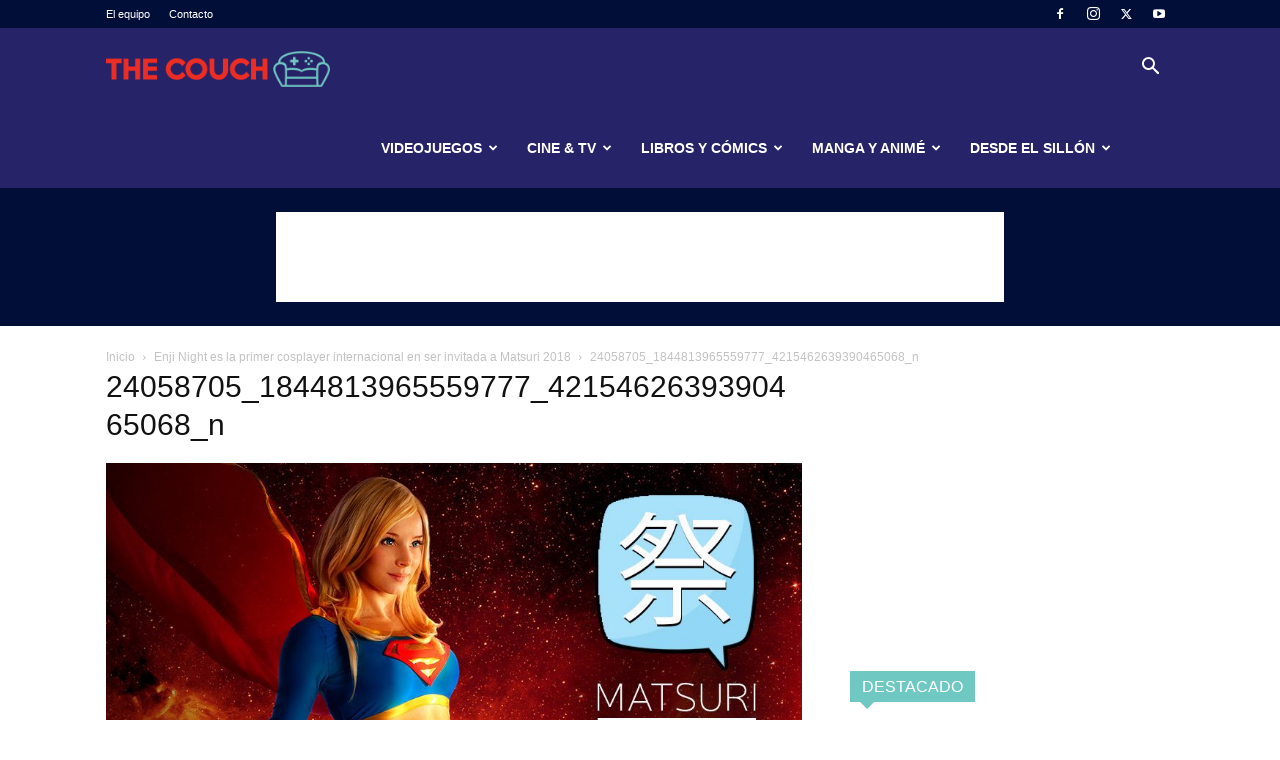

--- FILE ---
content_type: text/html; charset=UTF-8
request_url: https://thecouch.world/enji-night-la-primer-cosplayer-internacional-invitada-matsuri-2018/24058705_1844813965559777_4215462639390465068_n/
body_size: 26072
content:
<!doctype html >
<!--[if IE 8]>    <html class="ie8" lang="en"> <![endif]-->
<!--[if IE 9]>    <html class="ie9" lang="en"> <![endif]-->
<!--[if gt IE 8]><!--> <html lang="es"> <!--<![endif]-->
<head>
    <title>24058705_1844813965559777_4215462639390465068_n - The Couch</title>
    <meta charset="UTF-8" />
    <meta name="viewport" content="width=device-width, initial-scale=1.0">
    <link rel="pingback" href="https://thecouch.world/xmlrpc.php" />
    <meta name='robots' content='index, follow, max-image-preview:large, max-snippet:-1, max-video-preview:-1' />
	<style>img:is([sizes="auto" i], [sizes^="auto," i]) { contain-intrinsic-size: 3000px 1500px }</style>
	<link rel="icon" type="image/png" href="https://thecouch.world/wp-content/uploads/2017/09/favicon.png">
	<!-- This site is optimized with the Yoast SEO plugin v25.6 - https://yoast.com/wordpress/plugins/seo/ -->
	<link rel="canonical" href="https://thecouch.world/enji-night-la-primer-cosplayer-internacional-invitada-matsuri-2018/24058705_1844813965559777_4215462639390465068_n/" />
	<meta property="og:locale" content="es_ES" />
	<meta property="og:type" content="article" />
	<meta property="og:title" content="24058705_1844813965559777_4215462639390465068_n - The Couch" />
	<meta property="og:url" content="https://thecouch.world/enji-night-la-primer-cosplayer-internacional-invitada-matsuri-2018/24058705_1844813965559777_4215462639390465068_n/" />
	<meta property="og:site_name" content="The Couch" />
	<meta property="article:publisher" content="https://www.facebook.com/thecouchcr/" />
	<meta property="og:image" content="https://thecouch.world/enji-night-la-primer-cosplayer-internacional-invitada-matsuri-2018/24058705_1844813965559777_4215462639390465068_n" />
	<meta property="og:image:width" content="950" />
	<meta property="og:image:height" content="950" />
	<meta property="og:image:type" content="image/jpeg" />
	<meta name="twitter:card" content="summary_large_image" />
	<meta name="twitter:site" content="@thecouchcr" />
	<script type="application/ld+json" class="yoast-schema-graph">{"@context":"https://schema.org","@graph":[{"@type":"WebPage","@id":"https://thecouch.world/enji-night-la-primer-cosplayer-internacional-invitada-matsuri-2018/24058705_1844813965559777_4215462639390465068_n/","url":"https://thecouch.world/enji-night-la-primer-cosplayer-internacional-invitada-matsuri-2018/24058705_1844813965559777_4215462639390465068_n/","name":"24058705_1844813965559777_4215462639390465068_n - The Couch","isPartOf":{"@id":"https://thecouch.world/#website"},"primaryImageOfPage":{"@id":"https://thecouch.world/enji-night-la-primer-cosplayer-internacional-invitada-matsuri-2018/24058705_1844813965559777_4215462639390465068_n/#primaryimage"},"image":{"@id":"https://thecouch.world/enji-night-la-primer-cosplayer-internacional-invitada-matsuri-2018/24058705_1844813965559777_4215462639390465068_n/#primaryimage"},"thumbnailUrl":"https://thecouch.world/wp-content/uploads/2017/11/24058705_1844813965559777_4215462639390465068_n.jpg","datePublished":"2017-11-27T23:02:03+00:00","breadcrumb":{"@id":"https://thecouch.world/enji-night-la-primer-cosplayer-internacional-invitada-matsuri-2018/24058705_1844813965559777_4215462639390465068_n/#breadcrumb"},"inLanguage":"es","potentialAction":[{"@type":"ReadAction","target":["https://thecouch.world/enji-night-la-primer-cosplayer-internacional-invitada-matsuri-2018/24058705_1844813965559777_4215462639390465068_n/"]}]},{"@type":"ImageObject","inLanguage":"es","@id":"https://thecouch.world/enji-night-la-primer-cosplayer-internacional-invitada-matsuri-2018/24058705_1844813965559777_4215462639390465068_n/#primaryimage","url":"https://thecouch.world/wp-content/uploads/2017/11/24058705_1844813965559777_4215462639390465068_n.jpg","contentUrl":"https://thecouch.world/wp-content/uploads/2017/11/24058705_1844813965559777_4215462639390465068_n.jpg","width":950,"height":950},{"@type":"BreadcrumbList","@id":"https://thecouch.world/enji-night-la-primer-cosplayer-internacional-invitada-matsuri-2018/24058705_1844813965559777_4215462639390465068_n/#breadcrumb","itemListElement":[{"@type":"ListItem","position":1,"name":"Portada","item":"https://thecouch.world/"},{"@type":"ListItem","position":2,"name":"Enji Night es la primer cosplayer internacional en ser invitada a Matsuri 2018","item":"https://thecouch.world/enji-night-la-primer-cosplayer-internacional-invitada-matsuri-2018/"},{"@type":"ListItem","position":3,"name":"24058705_1844813965559777_4215462639390465068_n"}]},{"@type":"WebSite","@id":"https://thecouch.world/#website","url":"https://thecouch.world/","name":"The Couch","description":"Cultura Geek","publisher":{"@id":"https://thecouch.world/#organization"},"potentialAction":[{"@type":"SearchAction","target":{"@type":"EntryPoint","urlTemplate":"https://thecouch.world/?s={search_term_string}"},"query-input":{"@type":"PropertyValueSpecification","valueRequired":true,"valueName":"search_term_string"}}],"inLanguage":"es"},{"@type":"Organization","@id":"https://thecouch.world/#organization","name":"The Couch","url":"https://thecouch.world/","logo":{"@type":"ImageObject","inLanguage":"es","@id":"https://thecouch.world/#/schema/logo/image/","url":"https://thecouch.world/wp-content/uploads/2017/09/logo.png","contentUrl":"https://thecouch.world/wp-content/uploads/2017/09/logo.png","width":1024,"height":757,"caption":"The Couch"},"image":{"@id":"https://thecouch.world/#/schema/logo/image/"},"sameAs":["https://www.facebook.com/thecouchcr/","https://x.com/thecouchcr","https://www.instagram.com/thecouchcr/","https://www.youtube.com/thecouchcr"]}]}</script>
	<!-- / Yoast SEO plugin. -->


<link rel="alternate" type="application/rss+xml" title="The Couch &raquo; Feed" href="https://thecouch.world/feed/" />
<link rel="alternate" type="application/rss+xml" title="The Couch &raquo; Feed de los comentarios" href="https://thecouch.world/comments/feed/" />
<link rel="alternate" type="application/rss+xml" title="The Couch &raquo; Comentario 24058705_1844813965559777_4215462639390465068_n del feed" href="https://thecouch.world/enji-night-la-primer-cosplayer-internacional-invitada-matsuri-2018/24058705_1844813965559777_4215462639390465068_n/feed/" />
<script type="text/javascript">
/* <![CDATA[ */
window._wpemojiSettings = {"baseUrl":"https:\/\/s.w.org\/images\/core\/emoji\/16.0.1\/72x72\/","ext":".png","svgUrl":"https:\/\/s.w.org\/images\/core\/emoji\/16.0.1\/svg\/","svgExt":".svg","source":{"concatemoji":"https:\/\/thecouch.world\/wp-includes\/js\/wp-emoji-release.min.js?ver=6.8.3"}};
/*! This file is auto-generated */
!function(s,n){var o,i,e;function c(e){try{var t={supportTests:e,timestamp:(new Date).valueOf()};sessionStorage.setItem(o,JSON.stringify(t))}catch(e){}}function p(e,t,n){e.clearRect(0,0,e.canvas.width,e.canvas.height),e.fillText(t,0,0);var t=new Uint32Array(e.getImageData(0,0,e.canvas.width,e.canvas.height).data),a=(e.clearRect(0,0,e.canvas.width,e.canvas.height),e.fillText(n,0,0),new Uint32Array(e.getImageData(0,0,e.canvas.width,e.canvas.height).data));return t.every(function(e,t){return e===a[t]})}function u(e,t){e.clearRect(0,0,e.canvas.width,e.canvas.height),e.fillText(t,0,0);for(var n=e.getImageData(16,16,1,1),a=0;a<n.data.length;a++)if(0!==n.data[a])return!1;return!0}function f(e,t,n,a){switch(t){case"flag":return n(e,"\ud83c\udff3\ufe0f\u200d\u26a7\ufe0f","\ud83c\udff3\ufe0f\u200b\u26a7\ufe0f")?!1:!n(e,"\ud83c\udde8\ud83c\uddf6","\ud83c\udde8\u200b\ud83c\uddf6")&&!n(e,"\ud83c\udff4\udb40\udc67\udb40\udc62\udb40\udc65\udb40\udc6e\udb40\udc67\udb40\udc7f","\ud83c\udff4\u200b\udb40\udc67\u200b\udb40\udc62\u200b\udb40\udc65\u200b\udb40\udc6e\u200b\udb40\udc67\u200b\udb40\udc7f");case"emoji":return!a(e,"\ud83e\udedf")}return!1}function g(e,t,n,a){var r="undefined"!=typeof WorkerGlobalScope&&self instanceof WorkerGlobalScope?new OffscreenCanvas(300,150):s.createElement("canvas"),o=r.getContext("2d",{willReadFrequently:!0}),i=(o.textBaseline="top",o.font="600 32px Arial",{});return e.forEach(function(e){i[e]=t(o,e,n,a)}),i}function t(e){var t=s.createElement("script");t.src=e,t.defer=!0,s.head.appendChild(t)}"undefined"!=typeof Promise&&(o="wpEmojiSettingsSupports",i=["flag","emoji"],n.supports={everything:!0,everythingExceptFlag:!0},e=new Promise(function(e){s.addEventListener("DOMContentLoaded",e,{once:!0})}),new Promise(function(t){var n=function(){try{var e=JSON.parse(sessionStorage.getItem(o));if("object"==typeof e&&"number"==typeof e.timestamp&&(new Date).valueOf()<e.timestamp+604800&&"object"==typeof e.supportTests)return e.supportTests}catch(e){}return null}();if(!n){if("undefined"!=typeof Worker&&"undefined"!=typeof OffscreenCanvas&&"undefined"!=typeof URL&&URL.createObjectURL&&"undefined"!=typeof Blob)try{var e="postMessage("+g.toString()+"("+[JSON.stringify(i),f.toString(),p.toString(),u.toString()].join(",")+"));",a=new Blob([e],{type:"text/javascript"}),r=new Worker(URL.createObjectURL(a),{name:"wpTestEmojiSupports"});return void(r.onmessage=function(e){c(n=e.data),r.terminate(),t(n)})}catch(e){}c(n=g(i,f,p,u))}t(n)}).then(function(e){for(var t in e)n.supports[t]=e[t],n.supports.everything=n.supports.everything&&n.supports[t],"flag"!==t&&(n.supports.everythingExceptFlag=n.supports.everythingExceptFlag&&n.supports[t]);n.supports.everythingExceptFlag=n.supports.everythingExceptFlag&&!n.supports.flag,n.DOMReady=!1,n.readyCallback=function(){n.DOMReady=!0}}).then(function(){return e}).then(function(){var e;n.supports.everything||(n.readyCallback(),(e=n.source||{}).concatemoji?t(e.concatemoji):e.wpemoji&&e.twemoji&&(t(e.twemoji),t(e.wpemoji)))}))}((window,document),window._wpemojiSettings);
/* ]]> */
</script>
<style id='wp-emoji-styles-inline-css' type='text/css'>

	img.wp-smiley, img.emoji {
		display: inline !important;
		border: none !important;
		box-shadow: none !important;
		height: 1em !important;
		width: 1em !important;
		margin: 0 0.07em !important;
		vertical-align: -0.1em !important;
		background: none !important;
		padding: 0 !important;
	}
</style>
<style id='classic-theme-styles-inline-css' type='text/css'>
/*! This file is auto-generated */
.wp-block-button__link{color:#fff;background-color:#32373c;border-radius:9999px;box-shadow:none;text-decoration:none;padding:calc(.667em + 2px) calc(1.333em + 2px);font-size:1.125em}.wp-block-file__button{background:#32373c;color:#fff;text-decoration:none}
</style>
<style id='global-styles-inline-css' type='text/css'>
:root{--wp--preset--aspect-ratio--square: 1;--wp--preset--aspect-ratio--4-3: 4/3;--wp--preset--aspect-ratio--3-4: 3/4;--wp--preset--aspect-ratio--3-2: 3/2;--wp--preset--aspect-ratio--2-3: 2/3;--wp--preset--aspect-ratio--16-9: 16/9;--wp--preset--aspect-ratio--9-16: 9/16;--wp--preset--color--black: #000000;--wp--preset--color--cyan-bluish-gray: #abb8c3;--wp--preset--color--white: #ffffff;--wp--preset--color--pale-pink: #f78da7;--wp--preset--color--vivid-red: #cf2e2e;--wp--preset--color--luminous-vivid-orange: #ff6900;--wp--preset--color--luminous-vivid-amber: #fcb900;--wp--preset--color--light-green-cyan: #7bdcb5;--wp--preset--color--vivid-green-cyan: #00d084;--wp--preset--color--pale-cyan-blue: #8ed1fc;--wp--preset--color--vivid-cyan-blue: #0693e3;--wp--preset--color--vivid-purple: #9b51e0;--wp--preset--gradient--vivid-cyan-blue-to-vivid-purple: linear-gradient(135deg,rgba(6,147,227,1) 0%,rgb(155,81,224) 100%);--wp--preset--gradient--light-green-cyan-to-vivid-green-cyan: linear-gradient(135deg,rgb(122,220,180) 0%,rgb(0,208,130) 100%);--wp--preset--gradient--luminous-vivid-amber-to-luminous-vivid-orange: linear-gradient(135deg,rgba(252,185,0,1) 0%,rgba(255,105,0,1) 100%);--wp--preset--gradient--luminous-vivid-orange-to-vivid-red: linear-gradient(135deg,rgba(255,105,0,1) 0%,rgb(207,46,46) 100%);--wp--preset--gradient--very-light-gray-to-cyan-bluish-gray: linear-gradient(135deg,rgb(238,238,238) 0%,rgb(169,184,195) 100%);--wp--preset--gradient--cool-to-warm-spectrum: linear-gradient(135deg,rgb(74,234,220) 0%,rgb(151,120,209) 20%,rgb(207,42,186) 40%,rgb(238,44,130) 60%,rgb(251,105,98) 80%,rgb(254,248,76) 100%);--wp--preset--gradient--blush-light-purple: linear-gradient(135deg,rgb(255,206,236) 0%,rgb(152,150,240) 100%);--wp--preset--gradient--blush-bordeaux: linear-gradient(135deg,rgb(254,205,165) 0%,rgb(254,45,45) 50%,rgb(107,0,62) 100%);--wp--preset--gradient--luminous-dusk: linear-gradient(135deg,rgb(255,203,112) 0%,rgb(199,81,192) 50%,rgb(65,88,208) 100%);--wp--preset--gradient--pale-ocean: linear-gradient(135deg,rgb(255,245,203) 0%,rgb(182,227,212) 50%,rgb(51,167,181) 100%);--wp--preset--gradient--electric-grass: linear-gradient(135deg,rgb(202,248,128) 0%,rgb(113,206,126) 100%);--wp--preset--gradient--midnight: linear-gradient(135deg,rgb(2,3,129) 0%,rgb(40,116,252) 100%);--wp--preset--font-size--small: 11px;--wp--preset--font-size--medium: 20px;--wp--preset--font-size--large: 32px;--wp--preset--font-size--x-large: 42px;--wp--preset--font-size--regular: 15px;--wp--preset--font-size--larger: 50px;--wp--preset--spacing--20: 0.44rem;--wp--preset--spacing--30: 0.67rem;--wp--preset--spacing--40: 1rem;--wp--preset--spacing--50: 1.5rem;--wp--preset--spacing--60: 2.25rem;--wp--preset--spacing--70: 3.38rem;--wp--preset--spacing--80: 5.06rem;--wp--preset--shadow--natural: 6px 6px 9px rgba(0, 0, 0, 0.2);--wp--preset--shadow--deep: 12px 12px 50px rgba(0, 0, 0, 0.4);--wp--preset--shadow--sharp: 6px 6px 0px rgba(0, 0, 0, 0.2);--wp--preset--shadow--outlined: 6px 6px 0px -3px rgba(255, 255, 255, 1), 6px 6px rgba(0, 0, 0, 1);--wp--preset--shadow--crisp: 6px 6px 0px rgba(0, 0, 0, 1);}:where(.is-layout-flex){gap: 0.5em;}:where(.is-layout-grid){gap: 0.5em;}body .is-layout-flex{display: flex;}.is-layout-flex{flex-wrap: wrap;align-items: center;}.is-layout-flex > :is(*, div){margin: 0;}body .is-layout-grid{display: grid;}.is-layout-grid > :is(*, div){margin: 0;}:where(.wp-block-columns.is-layout-flex){gap: 2em;}:where(.wp-block-columns.is-layout-grid){gap: 2em;}:where(.wp-block-post-template.is-layout-flex){gap: 1.25em;}:where(.wp-block-post-template.is-layout-grid){gap: 1.25em;}.has-black-color{color: var(--wp--preset--color--black) !important;}.has-cyan-bluish-gray-color{color: var(--wp--preset--color--cyan-bluish-gray) !important;}.has-white-color{color: var(--wp--preset--color--white) !important;}.has-pale-pink-color{color: var(--wp--preset--color--pale-pink) !important;}.has-vivid-red-color{color: var(--wp--preset--color--vivid-red) !important;}.has-luminous-vivid-orange-color{color: var(--wp--preset--color--luminous-vivid-orange) !important;}.has-luminous-vivid-amber-color{color: var(--wp--preset--color--luminous-vivid-amber) !important;}.has-light-green-cyan-color{color: var(--wp--preset--color--light-green-cyan) !important;}.has-vivid-green-cyan-color{color: var(--wp--preset--color--vivid-green-cyan) !important;}.has-pale-cyan-blue-color{color: var(--wp--preset--color--pale-cyan-blue) !important;}.has-vivid-cyan-blue-color{color: var(--wp--preset--color--vivid-cyan-blue) !important;}.has-vivid-purple-color{color: var(--wp--preset--color--vivid-purple) !important;}.has-black-background-color{background-color: var(--wp--preset--color--black) !important;}.has-cyan-bluish-gray-background-color{background-color: var(--wp--preset--color--cyan-bluish-gray) !important;}.has-white-background-color{background-color: var(--wp--preset--color--white) !important;}.has-pale-pink-background-color{background-color: var(--wp--preset--color--pale-pink) !important;}.has-vivid-red-background-color{background-color: var(--wp--preset--color--vivid-red) !important;}.has-luminous-vivid-orange-background-color{background-color: var(--wp--preset--color--luminous-vivid-orange) !important;}.has-luminous-vivid-amber-background-color{background-color: var(--wp--preset--color--luminous-vivid-amber) !important;}.has-light-green-cyan-background-color{background-color: var(--wp--preset--color--light-green-cyan) !important;}.has-vivid-green-cyan-background-color{background-color: var(--wp--preset--color--vivid-green-cyan) !important;}.has-pale-cyan-blue-background-color{background-color: var(--wp--preset--color--pale-cyan-blue) !important;}.has-vivid-cyan-blue-background-color{background-color: var(--wp--preset--color--vivid-cyan-blue) !important;}.has-vivid-purple-background-color{background-color: var(--wp--preset--color--vivid-purple) !important;}.has-black-border-color{border-color: var(--wp--preset--color--black) !important;}.has-cyan-bluish-gray-border-color{border-color: var(--wp--preset--color--cyan-bluish-gray) !important;}.has-white-border-color{border-color: var(--wp--preset--color--white) !important;}.has-pale-pink-border-color{border-color: var(--wp--preset--color--pale-pink) !important;}.has-vivid-red-border-color{border-color: var(--wp--preset--color--vivid-red) !important;}.has-luminous-vivid-orange-border-color{border-color: var(--wp--preset--color--luminous-vivid-orange) !important;}.has-luminous-vivid-amber-border-color{border-color: var(--wp--preset--color--luminous-vivid-amber) !important;}.has-light-green-cyan-border-color{border-color: var(--wp--preset--color--light-green-cyan) !important;}.has-vivid-green-cyan-border-color{border-color: var(--wp--preset--color--vivid-green-cyan) !important;}.has-pale-cyan-blue-border-color{border-color: var(--wp--preset--color--pale-cyan-blue) !important;}.has-vivid-cyan-blue-border-color{border-color: var(--wp--preset--color--vivid-cyan-blue) !important;}.has-vivid-purple-border-color{border-color: var(--wp--preset--color--vivid-purple) !important;}.has-vivid-cyan-blue-to-vivid-purple-gradient-background{background: var(--wp--preset--gradient--vivid-cyan-blue-to-vivid-purple) !important;}.has-light-green-cyan-to-vivid-green-cyan-gradient-background{background: var(--wp--preset--gradient--light-green-cyan-to-vivid-green-cyan) !important;}.has-luminous-vivid-amber-to-luminous-vivid-orange-gradient-background{background: var(--wp--preset--gradient--luminous-vivid-amber-to-luminous-vivid-orange) !important;}.has-luminous-vivid-orange-to-vivid-red-gradient-background{background: var(--wp--preset--gradient--luminous-vivid-orange-to-vivid-red) !important;}.has-very-light-gray-to-cyan-bluish-gray-gradient-background{background: var(--wp--preset--gradient--very-light-gray-to-cyan-bluish-gray) !important;}.has-cool-to-warm-spectrum-gradient-background{background: var(--wp--preset--gradient--cool-to-warm-spectrum) !important;}.has-blush-light-purple-gradient-background{background: var(--wp--preset--gradient--blush-light-purple) !important;}.has-blush-bordeaux-gradient-background{background: var(--wp--preset--gradient--blush-bordeaux) !important;}.has-luminous-dusk-gradient-background{background: var(--wp--preset--gradient--luminous-dusk) !important;}.has-pale-ocean-gradient-background{background: var(--wp--preset--gradient--pale-ocean) !important;}.has-electric-grass-gradient-background{background: var(--wp--preset--gradient--electric-grass) !important;}.has-midnight-gradient-background{background: var(--wp--preset--gradient--midnight) !important;}.has-small-font-size{font-size: var(--wp--preset--font-size--small) !important;}.has-medium-font-size{font-size: var(--wp--preset--font-size--medium) !important;}.has-large-font-size{font-size: var(--wp--preset--font-size--large) !important;}.has-x-large-font-size{font-size: var(--wp--preset--font-size--x-large) !important;}
:where(.wp-block-post-template.is-layout-flex){gap: 1.25em;}:where(.wp-block-post-template.is-layout-grid){gap: 1.25em;}
:where(.wp-block-columns.is-layout-flex){gap: 2em;}:where(.wp-block-columns.is-layout-grid){gap: 2em;}
:root :where(.wp-block-pullquote){font-size: 1.5em;line-height: 1.6;}
</style>
<link rel='stylesheet' id='contact-form-7-css' href='https://thecouch.world/wp-content/plugins/contact-form-7/includes/css/styles.css?ver=6.1.1' type='text/css' media='all' />
<link rel='stylesheet' id='td-plugin-multi-purpose-css' href='https://thecouch.world/wp-content/plugins/td-composer/td-multi-purpose/style.css?ver=492e3cf54bd42df3b24a3de8e2307cafx' type='text/css' media='all' />
<link rel='stylesheet' id='td-theme-css' href='https://thecouch.world/wp-content/themes/Newspaper/style.css?ver=12.7.1' type='text/css' media='all' />
<style id='td-theme-inline-css' type='text/css'>@media (max-width:767px){.td-header-desktop-wrap{display:none}}@media (min-width:767px){.td-header-mobile-wrap{display:none}}</style>
<link rel='stylesheet' id='td-legacy-framework-front-style-css' href='https://thecouch.world/wp-content/plugins/td-composer/legacy/Newspaper/assets/css/td_legacy_main.css?ver=492e3cf54bd42df3b24a3de8e2307cafx' type='text/css' media='all' />
<link rel='stylesheet' id='td-standard-pack-framework-front-style-css' href='https://thecouch.world/wp-content/plugins/td-standard-pack/Newspaper/assets/css/td_standard_pack_main.css?ver=8ae1459a1d876d507918f73cef68310e' type='text/css' media='all' />
<link rel='stylesheet' id='tdb_style_cloud_templates_front-css' href='https://thecouch.world/wp-content/plugins/td-cloud-library/assets/css/tdb_main.css?ver=d578089f160957352b9b4ca6d880fd8f' type='text/css' media='all' />
<script type="text/javascript" src="https://thecouch.world/wp-includes/js/jquery/jquery.min.js?ver=3.7.1" id="jquery-core-js"></script>
<script type="text/javascript" src="https://thecouch.world/wp-includes/js/jquery/jquery-migrate.min.js?ver=3.4.1" id="jquery-migrate-js"></script>
<link rel="https://api.w.org/" href="https://thecouch.world/wp-json/" /><link rel="alternate" title="JSON" type="application/json" href="https://thecouch.world/wp-json/wp/v2/media/5070" /><link rel="EditURI" type="application/rsd+xml" title="RSD" href="https://thecouch.world/xmlrpc.php?rsd" />
<meta name="generator" content="WordPress 6.8.3" />
<link rel='shortlink' href='https://thecouch.world/?p=5070' />
<link rel="alternate" title="oEmbed (JSON)" type="application/json+oembed" href="https://thecouch.world/wp-json/oembed/1.0/embed?url=https%3A%2F%2Fthecouch.world%2Fenji-night-la-primer-cosplayer-internacional-invitada-matsuri-2018%2F24058705_1844813965559777_4215462639390465068_n%2F" />
<link rel="alternate" title="oEmbed (XML)" type="text/xml+oembed" href="https://thecouch.world/wp-json/oembed/1.0/embed?url=https%3A%2F%2Fthecouch.world%2Fenji-night-la-primer-cosplayer-internacional-invitada-matsuri-2018%2F24058705_1844813965559777_4215462639390465068_n%2F&#038;format=xml" />
    <script>
        window.tdb_global_vars = {"wpRestUrl":"https:\/\/thecouch.world\/wp-json\/","permalinkStructure":"\/%postname%\/"};
        window.tdb_p_autoload_vars = {"isAjax":false,"isAdminBarShowing":false,"autoloadStatus":"off","origPostEditUrl":null};
    </script>
    
    <style id="tdb-global-colors">:root{--accent-color:#fff}</style>

    
	
<!-- JS generated by theme -->

<script type="text/javascript" id="td-generated-header-js">
    
    

	    var tdBlocksArray = []; //here we store all the items for the current page

	    // td_block class - each ajax block uses a object of this class for requests
	    function tdBlock() {
		    this.id = '';
		    this.block_type = 1; //block type id (1-234 etc)
		    this.atts = '';
		    this.td_column_number = '';
		    this.td_current_page = 1; //
		    this.post_count = 0; //from wp
		    this.found_posts = 0; //from wp
		    this.max_num_pages = 0; //from wp
		    this.td_filter_value = ''; //current live filter value
		    this.is_ajax_running = false;
		    this.td_user_action = ''; // load more or infinite loader (used by the animation)
		    this.header_color = '';
		    this.ajax_pagination_infinite_stop = ''; //show load more at page x
	    }

        // td_js_generator - mini detector
        ( function () {
            var htmlTag = document.getElementsByTagName("html")[0];

	        if ( navigator.userAgent.indexOf("MSIE 10.0") > -1 ) {
                htmlTag.className += ' ie10';
            }

            if ( !!navigator.userAgent.match(/Trident.*rv\:11\./) ) {
                htmlTag.className += ' ie11';
            }

	        if ( navigator.userAgent.indexOf("Edge") > -1 ) {
                htmlTag.className += ' ieEdge';
            }

            if ( /(iPad|iPhone|iPod)/g.test(navigator.userAgent) ) {
                htmlTag.className += ' td-md-is-ios';
            }

            var user_agent = navigator.userAgent.toLowerCase();
            if ( user_agent.indexOf("android") > -1 ) {
                htmlTag.className += ' td-md-is-android';
            }

            if ( -1 !== navigator.userAgent.indexOf('Mac OS X')  ) {
                htmlTag.className += ' td-md-is-os-x';
            }

            if ( /chrom(e|ium)/.test(navigator.userAgent.toLowerCase()) ) {
               htmlTag.className += ' td-md-is-chrome';
            }

            if ( -1 !== navigator.userAgent.indexOf('Firefox') ) {
                htmlTag.className += ' td-md-is-firefox';
            }

            if ( -1 !== navigator.userAgent.indexOf('Safari') && -1 === navigator.userAgent.indexOf('Chrome') ) {
                htmlTag.className += ' td-md-is-safari';
            }

            if( -1 !== navigator.userAgent.indexOf('IEMobile') ){
                htmlTag.className += ' td-md-is-iemobile';
            }

        })();

        var tdLocalCache = {};

        ( function () {
            "use strict";

            tdLocalCache = {
                data: {},
                remove: function (resource_id) {
                    delete tdLocalCache.data[resource_id];
                },
                exist: function (resource_id) {
                    return tdLocalCache.data.hasOwnProperty(resource_id) && tdLocalCache.data[resource_id] !== null;
                },
                get: function (resource_id) {
                    return tdLocalCache.data[resource_id];
                },
                set: function (resource_id, cachedData) {
                    tdLocalCache.remove(resource_id);
                    tdLocalCache.data[resource_id] = cachedData;
                }
            };
        })();

    
    
var td_viewport_interval_list=[{"limitBottom":767,"sidebarWidth":228},{"limitBottom":1018,"sidebarWidth":300},{"limitBottom":1140,"sidebarWidth":324}];
var td_animation_stack_effect="type0";
var tds_animation_stack=true;
var td_animation_stack_specific_selectors=".entry-thumb, img, .td-lazy-img";
var td_animation_stack_general_selectors=".td-animation-stack img, .td-animation-stack .entry-thumb, .post img, .td-animation-stack .td-lazy-img";
var tdc_is_installed="yes";
var tdc_domain_active=false;
var td_ajax_url="https:\/\/thecouch.world\/wp-admin\/admin-ajax.php?td_theme_name=Newspaper&v=12.7.1";
var td_get_template_directory_uri="https:\/\/thecouch.world\/wp-content\/plugins\/td-composer\/legacy\/common";
var tds_snap_menu="snap";
var tds_logo_on_sticky="show_header_logo";
var tds_header_style="6";
var td_please_wait="Por favor espera...";
var td_email_user_pass_incorrect="Usuario o contrase\u00f1a incorrecta!";
var td_email_user_incorrect="Correo electr\u00f3nico o nombre de usuario incorrecto!";
var td_email_incorrect="Email incorrecto!";
var td_user_incorrect="Username incorrect!";
var td_email_user_empty="Email or username empty!";
var td_pass_empty="Pass empty!";
var td_pass_pattern_incorrect="Invalid Pass Pattern!";
var td_retype_pass_incorrect="Retyped Pass incorrect!";
var tds_more_articles_on_post_enable="show";
var tds_more_articles_on_post_time_to_wait="1";
var tds_more_articles_on_post_pages_distance_from_top=0;
var tds_captcha="";
var tds_theme_color_site_wide="#4db2ec";
var tds_smart_sidebar="enabled";
var tdThemeName="Newspaper";
var tdThemeNameWl="Newspaper";
var td_magnific_popup_translation_tPrev="Anterior (tecla de flecha izquierda)";
var td_magnific_popup_translation_tNext="Siguiente (tecla de flecha derecha)";
var td_magnific_popup_translation_tCounter="%curr% de %total%";
var td_magnific_popup_translation_ajax_tError="El contenido de %url% no pudo cargarse.";
var td_magnific_popup_translation_image_tError="La imagen #%curr% no pudo cargarse.";
var tdBlockNonce="3701a234a0";
var tdMobileMenu="enabled";
var tdMobileSearch="enabled";
var tdDateNamesI18n={"month_names":["enero","febrero","marzo","abril","mayo","junio","julio","agosto","septiembre","octubre","noviembre","diciembre"],"month_names_short":["Ene","Feb","Mar","Abr","May","Jun","Jul","Ago","Sep","Oct","Nov","Dic"],"day_names":["domingo","lunes","martes","mi\u00e9rcoles","jueves","viernes","s\u00e1bado"],"day_names_short":["Dom","Lun","Mar","Mi\u00e9","Jue","Vie","S\u00e1b"]};
var tdb_modal_confirm="Ahorrar";
var tdb_modal_cancel="Cancelar";
var tdb_modal_confirm_alt="S\u00ed";
var tdb_modal_cancel_alt="No";
var td_deploy_mode="deploy";
var td_ad_background_click_link="";
var td_ad_background_click_target="";
</script>


<!-- Header style compiled by theme -->

<style>:root{--td_excl_label:'EXCLUSIVO';--td_header_color:#70c8c2;--td_mobile_menu_color:#000e38;--td_mobile_gradient_one_mob:rgba(0,14,56,0.8);--td_mobile_gradient_two_mob:rgba(39,35,104,0.8);--td_mobile_text_active_color:#70c8c2;--td_login_hover_background:#70c8c2;--td_login_gradient_one:rgba(0,0,0,0.8);--td_login_gradient_two:rgba(39,35,104,0.8)}.td-header-wrap .td-header-top-menu-full,.td-header-wrap .top-header-menu .sub-menu,.tdm-header-style-1.td-header-wrap .td-header-top-menu-full,.tdm-header-style-1.td-header-wrap .top-header-menu .sub-menu,.tdm-header-style-2.td-header-wrap .td-header-top-menu-full,.tdm-header-style-2.td-header-wrap .top-header-menu .sub-menu,.tdm-header-style-3.td-header-wrap .td-header-top-menu-full,.tdm-header-style-3.td-header-wrap .top-header-menu .sub-menu{background-color:#000e38}.td-header-style-8 .td-header-top-menu-full{background-color:transparent}.td-header-style-8 .td-header-top-menu-full .td-header-top-menu{background-color:#000e38;padding-left:15px;padding-right:15px}.td-header-wrap .td-header-top-menu-full .td-header-top-menu,.td-header-wrap .td-header-top-menu-full{border-bottom:none}.td-header-top-menu,.td-header-top-menu a,.td-header-wrap .td-header-top-menu-full .td-header-top-menu,.td-header-wrap .td-header-top-menu-full a,.td-header-style-8 .td-header-top-menu,.td-header-style-8 .td-header-top-menu a,.td-header-top-menu .td-drop-down-search .entry-title a{color:#ffffff}.top-header-menu .current-menu-item>a,.top-header-menu .current-menu-ancestor>a,.top-header-menu .current-category-ancestor>a,.top-header-menu li a:hover,.td-header-sp-top-widget .td-icon-search:hover{color:#70c8c2}.td-header-wrap .td-header-sp-top-widget .td-icon-font,.td-header-style-7 .td-header-top-menu .td-social-icon-wrap .td-icon-font{color:#ffffff}.td-header-wrap .td-header-sp-top-widget i.td-icon-font:hover{color:#70c8c2}.td-header-wrap .td-header-menu-wrap-full,.td-header-menu-wrap.td-affix,.td-header-style-3 .td-header-main-menu,.td-header-style-3 .td-affix .td-header-main-menu,.td-header-style-4 .td-header-main-menu,.td-header-style-4 .td-affix .td-header-main-menu,.td-header-style-8 .td-header-menu-wrap.td-affix,.td-header-style-8 .td-header-top-menu-full{background-color:#272368}.td-boxed-layout .td-header-style-3 .td-header-menu-wrap,.td-boxed-layout .td-header-style-4 .td-header-menu-wrap,.td-header-style-3 .td_stretch_content .td-header-menu-wrap,.td-header-style-4 .td_stretch_content .td-header-menu-wrap{background-color:#272368!important}@media (min-width:1019px){.td-header-style-1 .td-header-sp-recs,.td-header-style-1 .td-header-sp-logo{margin-bottom:28px}}@media (min-width:768px) and (max-width:1018px){.td-header-style-1 .td-header-sp-recs,.td-header-style-1 .td-header-sp-logo{margin-bottom:14px}}.td-header-style-7 .td-header-top-menu{border-bottom:none}.td-header-wrap .td-header-menu-wrap .sf-menu>li>a,.td-header-wrap .td-header-menu-social .td-social-icon-wrap a,.td-header-style-4 .td-header-menu-social .td-social-icon-wrap i,.td-header-style-5 .td-header-menu-social .td-social-icon-wrap i,.td-header-style-6 .td-header-menu-social .td-social-icon-wrap i,.td-header-style-12 .td-header-menu-social .td-social-icon-wrap i,.td-header-wrap .header-search-wrap #td-header-search-button .td-icon-search{color:#ffffff}.td-header-wrap .td-header-menu-social+.td-search-wrapper #td-header-search-button:before{background-color:#ffffff}.td-theme-wrap .td_mod_mega_menu:hover .entry-title a,.td-theme-wrap .sf-menu .td_mega_menu_sub_cats .cur-sub-cat{color:#70c8c2}.td-theme-wrap .sf-menu .td-mega-menu .td-post-category:hover,.td-theme-wrap .td-mega-menu .td-next-prev-wrap a:hover{background-color:#70c8c2}.td-theme-wrap .td-mega-menu .td-next-prev-wrap a:hover{border-color:#70c8c2}.td-theme-wrap .header-search-wrap .td-drop-down-search .btn:hover,.td-theme-wrap .td-aj-search-results .td_module_wrap:hover .entry-title a,.td-theme-wrap .header-search-wrap .result-msg a:hover{color:#70c8c2!important}.td-theme-wrap .sf-menu .td-normal-menu .td-menu-item>a:hover,.td-theme-wrap .sf-menu .td-normal-menu .sfHover>a,.td-theme-wrap .sf-menu .td-normal-menu .current-menu-ancestor>a,.td-theme-wrap .sf-menu .td-normal-menu .current-category-ancestor>a,.td-theme-wrap .sf-menu .td-normal-menu .current-menu-item>a{color:#70c8c2}.td-footer-wrapper::before{background-image:url('https://thecouch.world/wp-content/uploads/2017/09/tetrisbg.jpg')}.td-footer-wrapper::before{background-size:cover}.td-footer-wrapper::before{opacity:0.1}.post blockquote p,.page blockquote p{color:#444444}.post .td_quote_box,.page .td_quote_box{border-color:#444444}:root{--td_excl_label:'EXCLUSIVO';--td_header_color:#70c8c2;--td_mobile_menu_color:#000e38;--td_mobile_gradient_one_mob:rgba(0,14,56,0.8);--td_mobile_gradient_two_mob:rgba(39,35,104,0.8);--td_mobile_text_active_color:#70c8c2;--td_login_hover_background:#70c8c2;--td_login_gradient_one:rgba(0,0,0,0.8);--td_login_gradient_two:rgba(39,35,104,0.8)}.td-header-wrap .td-header-top-menu-full,.td-header-wrap .top-header-menu .sub-menu,.tdm-header-style-1.td-header-wrap .td-header-top-menu-full,.tdm-header-style-1.td-header-wrap .top-header-menu .sub-menu,.tdm-header-style-2.td-header-wrap .td-header-top-menu-full,.tdm-header-style-2.td-header-wrap .top-header-menu .sub-menu,.tdm-header-style-3.td-header-wrap .td-header-top-menu-full,.tdm-header-style-3.td-header-wrap .top-header-menu .sub-menu{background-color:#000e38}.td-header-style-8 .td-header-top-menu-full{background-color:transparent}.td-header-style-8 .td-header-top-menu-full .td-header-top-menu{background-color:#000e38;padding-left:15px;padding-right:15px}.td-header-wrap .td-header-top-menu-full .td-header-top-menu,.td-header-wrap .td-header-top-menu-full{border-bottom:none}.td-header-top-menu,.td-header-top-menu a,.td-header-wrap .td-header-top-menu-full .td-header-top-menu,.td-header-wrap .td-header-top-menu-full a,.td-header-style-8 .td-header-top-menu,.td-header-style-8 .td-header-top-menu a,.td-header-top-menu .td-drop-down-search .entry-title a{color:#ffffff}.top-header-menu .current-menu-item>a,.top-header-menu .current-menu-ancestor>a,.top-header-menu .current-category-ancestor>a,.top-header-menu li a:hover,.td-header-sp-top-widget .td-icon-search:hover{color:#70c8c2}.td-header-wrap .td-header-sp-top-widget .td-icon-font,.td-header-style-7 .td-header-top-menu .td-social-icon-wrap .td-icon-font{color:#ffffff}.td-header-wrap .td-header-sp-top-widget i.td-icon-font:hover{color:#70c8c2}.td-header-wrap .td-header-menu-wrap-full,.td-header-menu-wrap.td-affix,.td-header-style-3 .td-header-main-menu,.td-header-style-3 .td-affix .td-header-main-menu,.td-header-style-4 .td-header-main-menu,.td-header-style-4 .td-affix .td-header-main-menu,.td-header-style-8 .td-header-menu-wrap.td-affix,.td-header-style-8 .td-header-top-menu-full{background-color:#272368}.td-boxed-layout .td-header-style-3 .td-header-menu-wrap,.td-boxed-layout .td-header-style-4 .td-header-menu-wrap,.td-header-style-3 .td_stretch_content .td-header-menu-wrap,.td-header-style-4 .td_stretch_content .td-header-menu-wrap{background-color:#272368!important}@media (min-width:1019px){.td-header-style-1 .td-header-sp-recs,.td-header-style-1 .td-header-sp-logo{margin-bottom:28px}}@media (min-width:768px) and (max-width:1018px){.td-header-style-1 .td-header-sp-recs,.td-header-style-1 .td-header-sp-logo{margin-bottom:14px}}.td-header-style-7 .td-header-top-menu{border-bottom:none}.td-header-wrap .td-header-menu-wrap .sf-menu>li>a,.td-header-wrap .td-header-menu-social .td-social-icon-wrap a,.td-header-style-4 .td-header-menu-social .td-social-icon-wrap i,.td-header-style-5 .td-header-menu-social .td-social-icon-wrap i,.td-header-style-6 .td-header-menu-social .td-social-icon-wrap i,.td-header-style-12 .td-header-menu-social .td-social-icon-wrap i,.td-header-wrap .header-search-wrap #td-header-search-button .td-icon-search{color:#ffffff}.td-header-wrap .td-header-menu-social+.td-search-wrapper #td-header-search-button:before{background-color:#ffffff}.td-theme-wrap .td_mod_mega_menu:hover .entry-title a,.td-theme-wrap .sf-menu .td_mega_menu_sub_cats .cur-sub-cat{color:#70c8c2}.td-theme-wrap .sf-menu .td-mega-menu .td-post-category:hover,.td-theme-wrap .td-mega-menu .td-next-prev-wrap a:hover{background-color:#70c8c2}.td-theme-wrap .td-mega-menu .td-next-prev-wrap a:hover{border-color:#70c8c2}.td-theme-wrap .header-search-wrap .td-drop-down-search .btn:hover,.td-theme-wrap .td-aj-search-results .td_module_wrap:hover .entry-title a,.td-theme-wrap .header-search-wrap .result-msg a:hover{color:#70c8c2!important}.td-theme-wrap .sf-menu .td-normal-menu .td-menu-item>a:hover,.td-theme-wrap .sf-menu .td-normal-menu .sfHover>a,.td-theme-wrap .sf-menu .td-normal-menu .current-menu-ancestor>a,.td-theme-wrap .sf-menu .td-normal-menu .current-category-ancestor>a,.td-theme-wrap .sf-menu .td-normal-menu .current-menu-item>a{color:#70c8c2}.td-footer-wrapper::before{background-image:url('https://thecouch.world/wp-content/uploads/2017/09/tetrisbg.jpg')}.td-footer-wrapper::before{background-size:cover}.td-footer-wrapper::before{opacity:0.1}.post blockquote p,.page blockquote p{color:#444444}.post .td_quote_box,.page .td_quote_box{border-color:#444444}</style>

<!-- Global Site Tag (gtag.js) - Google Analytics -->
<script async src="https://www.googletagmanager.com/gtag/js?id=UA-106990209-1"></script>
<script>
  window.dataLayer = window.dataLayer || [];
  function gtag(){dataLayer.push(arguments)};
  gtag('js', new Date());
  gtag('config', 'UA-106990209-1');
</script>

<!-- Google AdSense -->
<script data-ad-client="ca-pub-9311070261787707" async src="https://pagead2.googlesyndication.com/pagead/js/adsbygoogle.js"></script>


<script type="application/ld+json">
    {
        "@context": "https://schema.org",
        "@type": "BreadcrumbList",
        "itemListElement": [
            {
                "@type": "ListItem",
                "position": 1,
                "item": {
                    "@type": "WebSite",
                    "@id": "https://thecouch.world/",
                    "name": "Inicio"
                }
            },
            {
                "@type": "ListItem",
                "position": 2,
                    "item": {
                    "@type": "WebPage",
                    "@id": "https://thecouch.world/enji-night-la-primer-cosplayer-internacional-invitada-matsuri-2018/",
                    "name": "Enji Night es la primer cosplayer internacional en ser invitada a Matsuri 2018"
                }
            }
            ,{
                "@type": "ListItem",
                "position": 3,
                    "item": {
                    "@type": "WebPage",
                    "@id": "",
                    "name": "24058705_1844813965559777_4215462639390465068_n"                                
                }
            }    
        ]
    }
</script>

<!-- Button style compiled by theme -->

<style></style>

				<style type="text/css" id="c4wp-checkout-css">
					.woocommerce-checkout .c4wp_captcha_field {
						margin-bottom: 10px;
						margin-top: 15px;
						position: relative;
						display: inline-block;
					}
				</style>
								<style type="text/css" id="c4wp-v3-lp-form-css">
					.login #login, .login #lostpasswordform {
						min-width: 350px !important;
					}
					.wpforms-field-c4wp iframe {
						width: 100% !important;
					}
				</style>
							<style type="text/css" id="c4wp-v3-lp-form-css">
				.login #login, .login #lostpasswordform {
					min-width: 350px !important;
				}
				.wpforms-field-c4wp iframe {
					width: 100% !important;
				}
			</style>
				<style id="tdw-css-placeholder"></style></head>

<body class="attachment wp-singular attachment-template-default single single-attachment postid-5070 attachmentid-5070 attachment-jpeg wp-theme-Newspaper td-standard-pack 24058705_1844813965559777_4215462639390465068_n global-block-template-4 single_template_6 td-animation-stack-type0 td-full-layout" itemscope="itemscope" itemtype="https://schema.org/WebPage">

<div class="td-scroll-up" data-style="style1"><i class="td-icon-menu-up"></i></div>
    <div class="td-menu-background" style="visibility:hidden"></div>
<div id="td-mobile-nav" style="visibility:hidden">
    <div class="td-mobile-container">
        <!-- mobile menu top section -->
        <div class="td-menu-socials-wrap">
            <!-- socials -->
            <div class="td-menu-socials">
                
        <span class="td-social-icon-wrap">
            <a target="_blank" href="https://www.facebook.com/thecouchcr/" title="Facebook">
                <i class="td-icon-font td-icon-facebook"></i>
                <span style="display: none">Facebook</span>
            </a>
        </span>
        <span class="td-social-icon-wrap">
            <a target="_blank" href="https://www.instagram.com/thecouchcr/" title="Instagram">
                <i class="td-icon-font td-icon-instagram"></i>
                <span style="display: none">Instagram</span>
            </a>
        </span>
        <span class="td-social-icon-wrap">
            <a target="_blank" href="https://twitter.com/thecouchcr/" title="Twitter">
                <i class="td-icon-font td-icon-twitter"></i>
                <span style="display: none">Twitter</span>
            </a>
        </span>
        <span class="td-social-icon-wrap">
            <a target="_blank" href="https://www.youtube.com/thecouchcr" title="Youtube">
                <i class="td-icon-font td-icon-youtube"></i>
                <span style="display: none">Youtube</span>
            </a>
        </span>            </div>
            <!-- close button -->
            <div class="td-mobile-close">
                <span><i class="td-icon-close-mobile"></i></span>
            </div>
        </div>

        <!-- login section -->
        
        <!-- menu section -->
        <div class="td-mobile-content">
            <div class="menu-main-container"><ul id="menu-main" class="td-mobile-main-menu"><li id="menu-item-13" class="menu-item menu-item-type-taxonomy menu-item-object-category menu-item-first menu-item-has-children menu-item-13"><a href="https://thecouch.world/category/videojuegos/">Videojuegos<i class="td-icon-menu-right td-element-after"></i></a>
<ul class="sub-menu">
	<li id="menu-item-0" class="menu-item-0"><a href="https://thecouch.world/category/videojuegos/e-sports/">E-Sports</a></li>
	<li class="menu-item-0"><a href="https://thecouch.world/category/videojuegos/microsoft/">Microsoft</a></li>
	<li class="menu-item-0"><a href="https://thecouch.world/category/videojuegos/moviles/">Móviles</a></li>
	<li class="menu-item-0"><a href="https://thecouch.world/category/videojuegos/nintendo/">Nintendo</a></li>
	<li class="menu-item-0"><a href="https://thecouch.world/category/videojuegos/pc/">PC</a></li>
	<li class="menu-item-0"><a href="https://thecouch.world/category/videojuegos/sony/">Sony</a></li>
</ul>
</li>
<li id="menu-item-9" class="menu-item menu-item-type-taxonomy menu-item-object-category menu-item-has-children menu-item-9"><a href="https://thecouch.world/category/cine-tv/">Cine &#038; TV<i class="td-icon-menu-right td-element-after"></i></a>
<ul class="sub-menu">
	<li class="menu-item-0"><a href="https://thecouch.world/category/cine-tv/cine/">Cine</a></li>
	<li class="menu-item-0"><a href="https://thecouch.world/category/cine-tv/tv/">TV</a></li>
</ul>
</li>
<li id="menu-item-11" class="menu-item menu-item-type-taxonomy menu-item-object-category menu-item-has-children menu-item-11"><a href="https://thecouch.world/category/libros-y-comics/">Libros y cómics<i class="td-icon-menu-right td-element-after"></i></a>
<ul class="sub-menu">
	<li class="menu-item-0"><a href="https://thecouch.world/category/libros-y-comics/dc/">DC</a></li>
	<li class="menu-item-0"><a href="https://thecouch.world/category/libros-y-comics/independientes/">Independientes</a></li>
	<li class="menu-item-0"><a href="https://thecouch.world/category/libros-y-comics/literatura/">Literatura</a></li>
	<li class="menu-item-0"><a href="https://thecouch.world/category/libros-y-comics/marvel/">Marvel</a></li>
</ul>
</li>
<li id="menu-item-12" class="menu-item menu-item-type-taxonomy menu-item-object-category menu-item-has-children menu-item-12"><a href="https://thecouch.world/category/manga-y-anime/">Manga y animé<i class="td-icon-menu-right td-element-after"></i></a>
<ul class="sub-menu">
	<li class="menu-item-0"><a href="https://thecouch.world/category/manga-y-anime/anime/">Animé</a></li>
	<li class="menu-item-0"><a href="https://thecouch.world/category/manga-y-anime/cosplay/">Cosplay</a></li>
	<li class="menu-item-0"><a href="https://thecouch.world/category/manga-y-anime/manga/">Manga</a></li>
</ul>
</li>
<li id="menu-item-10" class="menu-item menu-item-type-taxonomy menu-item-object-category menu-item-has-children menu-item-10"><a href="https://thecouch.world/category/desde-el-sillon/">Desde el sillón<i class="td-icon-menu-right td-element-after"></i></a>
<ul class="sub-menu">
	<li class="menu-item-0"><a href="https://thecouch.world/category/desde-el-sillon/coleccionables/">Coleccionables</a></li>
	<li class="menu-item-0"><a href="https://thecouch.world/category/desde-el-sillon/editoriales/">Editoriales</a></li>
	<li class="menu-item-0"><a href="https://thecouch.world/category/desde-el-sillon/juegos-de-mesa/">Juegos de mesa</a></li>
	<li class="menu-item-0"><a href="https://thecouch.world/category/desde-el-sillon/podcouch/">PodCouch</a></li>
	<li class="menu-item-0"><a href="https://thecouch.world/category/desde-el-sillon/temas-varios/">Temas varios</a></li>
</ul>
</li>
</ul></div>        </div>
    </div>

    <!-- register/login section -->
    </div><div class="td-search-background" style="visibility:hidden"></div>
<div class="td-search-wrap-mob" style="visibility:hidden">
	<div class="td-drop-down-search">
		<form method="get" class="td-search-form" action="https://thecouch.world/">
			<!-- close button -->
			<div class="td-search-close">
				<span><i class="td-icon-close-mobile"></i></span>
			</div>
			<div role="search" class="td-search-input">
				<span>Buscar</span>
				<input id="td-header-search-mob" type="text" value="" name="s" autocomplete="off" />
			</div>
		</form>
		<div id="td-aj-search-mob" class="td-ajax-search-flex"></div>
	</div>
</div>

    <div id="td-outer-wrap" class="td-theme-wrap">
    
        
            <div class="tdc-header-wrap ">

            <!--
Header style 6
-->


<div class="td-header-wrap td-header-style-6 ">
    
    <div class="td-header-top-menu-full td-container-wrap ">
        <div class="td-container td-header-row td-header-top-menu">
            
    <div class="top-bar-style-1">
        
<div class="td-header-sp-top-menu">


	<div class="menu-top-container"><ul id="menu-top" class="top-header-menu"><li id="menu-item-16" class="menu-item menu-item-type-post_type menu-item-object-page menu-item-first td-menu-item td-normal-menu menu-item-16"><a href="https://thecouch.world/el-equipo/">El equipo</a></li>
<li id="menu-item-17" class="menu-item menu-item-type-post_type menu-item-object-page td-menu-item td-normal-menu menu-item-17"><a href="https://thecouch.world/contacto/">Contacto</a></li>
</ul></div></div>
        <div class="td-header-sp-top-widget">
    
    
        
        <span class="td-social-icon-wrap">
            <a target="_blank" href="https://www.facebook.com/thecouchcr/" title="Facebook">
                <i class="td-icon-font td-icon-facebook"></i>
                <span style="display: none">Facebook</span>
            </a>
        </span>
        <span class="td-social-icon-wrap">
            <a target="_blank" href="https://www.instagram.com/thecouchcr/" title="Instagram">
                <i class="td-icon-font td-icon-instagram"></i>
                <span style="display: none">Instagram</span>
            </a>
        </span>
        <span class="td-social-icon-wrap">
            <a target="_blank" href="https://twitter.com/thecouchcr/" title="Twitter">
                <i class="td-icon-font td-icon-twitter"></i>
                <span style="display: none">Twitter</span>
            </a>
        </span>
        <span class="td-social-icon-wrap">
            <a target="_blank" href="https://www.youtube.com/thecouchcr" title="Youtube">
                <i class="td-icon-font td-icon-youtube"></i>
                <span style="display: none">Youtube</span>
            </a>
        </span>    </div>

    </div>

<!-- LOGIN MODAL -->

                <div id="login-form" class="white-popup-block mfp-hide mfp-with-anim td-login-modal-wrap">
                    <div class="td-login-wrap">
                        <a href="#" aria-label="Back" class="td-back-button"><i class="td-icon-modal-back"></i></a>
                        <div id="td-login-div" class="td-login-form-div td-display-block">
                            <div class="td-login-panel-title">Registrarse</div>
                            <div class="td-login-panel-descr">¡Bienvenido! Ingresa en tu cuenta</div>
                            <div class="td_display_err"></div>
                            <form id="loginForm" action="#" method="post">
                                <div class="td-login-inputs"><input class="td-login-input" autocomplete="username" type="text" name="login_email" id="login_email" value="" required><label for="login_email">tu nombre de usuario</label></div>
                                <div class="td-login-inputs"><input class="td-login-input" autocomplete="current-password" type="password" name="login_pass" id="login_pass" value="" required><label for="login_pass">tu contraseña</label></div>
                                <input type="button"  name="login_button" id="login_button" class="wpb_button btn td-login-button" value="Iniciar sesión">
                                
                            </form>

                            

                            <div class="td-login-info-text"><a href="#" id="forgot-pass-link">¿Olvidaste tu contraseña? consigue ayuda</a></div>
                            
                            
                            
                            
                        </div>

                        

                         <div id="td-forgot-pass-div" class="td-login-form-div td-display-none">
                            <div class="td-login-panel-title">Recuperación de contraseña</div>
                            <div class="td-login-panel-descr">Recupera tu contraseña</div>
                            <div class="td_display_err"></div>
                            <form id="forgotpassForm" action="#" method="post">
                                <div class="td-login-inputs"><input class="td-login-input" type="text" name="forgot_email" id="forgot_email" value="" required><label for="forgot_email">tu correo electrónico</label></div>
                                <input type="button" name="forgot_button" id="forgot_button" class="wpb_button btn td-login-button" value="Enviar mi contraseña">
                            </form>
                            <div class="td-login-info-text">Se te ha enviado una contraseña por correo electrónico.</div>
                        </div>
                        
                        
                    </div>
                </div>
                        </div>
    </div>

    <div class="td-header-menu-wrap-full td-container-wrap ">
        
        <div class="td-header-menu-wrap ">
            <div class="td-container td-header-row td-header-main-menu black-menu">
                
    <div class="header-search-wrap">
        <div class="td-search-btns-wrap">
            <a id="td-header-search-button" href="#" aria-label="Search" role="button" class="dropdown-toggle " data-toggle="dropdown"><i class="td-icon-search"></i></a>
                            <a id="td-header-search-button-mob" href="#" aria-label="Search" class="dropdown-toggle " data-toggle="dropdown"><i class="td-icon-search"></i></a>
                    </div>

        <div class="td-drop-down-search" aria-labelledby="td-header-search-button">
            <form method="get" class="td-search-form" action="https://thecouch.world/">
                <div role="search" class="td-head-form-search-wrap">
                    <input id="td-header-search" type="text" value="" name="s" autocomplete="off" /><input class="wpb_button wpb_btn-inverse btn" type="submit" id="td-header-search-top" value="Buscar" />
                </div>
            </form>
            <div id="td-aj-search"></div>
        </div>
    </div>

<div id="td-header-menu" role="navigation">
        <div id="td-top-mobile-toggle"><a href="#" role="button" aria-label="Menu"><i class="td-icon-font td-icon-mobile"></i></a></div>
        <div class="td-main-menu-logo td-logo-in-menu">
        		<a class="td-mobile-logo td-sticky-header" aria-label="Logo" href="https://thecouch.world/">
			<img class="td-retina-data" data-retina="https://thecouch.world/wp-content/uploads/2017/09/logo-movil@2x.png" src="https://thecouch.world/wp-content/uploads/2017/09/logo-movil.png" alt=""  width="140" height="48"/>
		</a>
			<a class="td-header-logo td-sticky-header" aria-label="Logo" href="https://thecouch.world/">
			<img class="td-retina-data" data-retina="https://thecouch.world/wp-content/uploads/2017/09/logo-site@2x.png" src="https://thecouch.world/wp-content/uploads/2017/09/logo-site.png" alt=""  width="140" height="48"/>
			<span class="td-visual-hidden">The Couch</span>
		</a>
	    </div>
    <div class="menu-main-container"><ul id="menu-main-1" class="sf-menu"><li class="menu-item menu-item-type-taxonomy menu-item-object-category menu-item-first td-menu-item td-mega-menu menu-item-13"><a href="https://thecouch.world/category/videojuegos/">Videojuegos</a>
<ul class="sub-menu">
	<li class="menu-item-0"><div class="td-container-border"><div class="td-mega-grid"><div class="td_block_wrap td_block_mega_menu tdi_1 td_with_ajax_pagination td-pb-border-top td_block_template_4"  data-td-block-uid="tdi_1" ><script>var block_tdi_1 = new tdBlock();
block_tdi_1.id = "tdi_1";
block_tdi_1.atts = '{"limit":4,"td_column_number":3,"ajax_pagination":"next_prev","category_id":"20","show_child_cat":30,"td_ajax_filter_type":"td_category_ids_filter","td_ajax_preloading":"","block_type":"td_block_mega_menu","block_template_id":"","header_color":"","ajax_pagination_infinite_stop":"","offset":"","td_filter_default_txt":"","td_ajax_filter_ids":"","el_class":"","color_preset":"","ajax_pagination_next_prev_swipe":"","border_top":"","css":"","tdc_css":"","class":"tdi_1","tdc_css_class":"tdi_1","tdc_css_class_style":"tdi_1_rand_style"}';
block_tdi_1.td_column_number = "3";
block_tdi_1.block_type = "td_block_mega_menu";
block_tdi_1.post_count = "4";
block_tdi_1.found_posts = "1729";
block_tdi_1.header_color = "";
block_tdi_1.ajax_pagination_infinite_stop = "";
block_tdi_1.max_num_pages = "433";
tdBlocksArray.push(block_tdi_1);
</script><div class="td_mega_menu_sub_cats"><div class="block-mega-child-cats"><a class="cur-sub-cat mega-menu-sub-cat-tdi_1" id="tdi_2" data-td_block_id="tdi_1" data-td_filter_value="" href="https://thecouch.world/category/videojuegos/">Todo</a><a class="mega-menu-sub-cat-tdi_1"  id="tdi_3" data-td_block_id="tdi_1" data-td_filter_value="21" href="https://thecouch.world/category/videojuegos/e-sports/">E-Sports</a><a class="mega-menu-sub-cat-tdi_1"  id="tdi_4" data-td_block_id="tdi_1" data-td_filter_value="22" href="https://thecouch.world/category/videojuegos/microsoft/">Microsoft</a><a class="mega-menu-sub-cat-tdi_1"  id="tdi_5" data-td_block_id="tdi_1" data-td_filter_value="30" href="https://thecouch.world/category/videojuegos/moviles/">Móviles</a><a class="mega-menu-sub-cat-tdi_1"  id="tdi_6" data-td_block_id="tdi_1" data-td_filter_value="23" href="https://thecouch.world/category/videojuegos/nintendo/">Nintendo</a><a class="mega-menu-sub-cat-tdi_1"  id="tdi_7" data-td_block_id="tdi_1" data-td_filter_value="24" href="https://thecouch.world/category/videojuegos/pc/">PC</a><a class="mega-menu-sub-cat-tdi_1"  id="tdi_8" data-td_block_id="tdi_1" data-td_filter_value="25" href="https://thecouch.world/category/videojuegos/sony/">Sony</a></div></div><div id=tdi_1 class="td_block_inner"><div class="td-mega-row"><div class="td-mega-span">
        <div class="td_module_mega_menu td-animation-stack td_mod_mega_menu">
            <div class="td-module-image">
                <div class="td-module-thumb"><a href="https://thecouch.world/analisis-news-tower/"  rel="bookmark" class="td-image-wrap " title="Análisis &#8211; News Tower" ><img class="entry-thumb" src="[data-uri]" alt="" title="Análisis &#8211; News Tower" data-type="image_tag" data-img-url="https://thecouch.world/wp-content/uploads/2025/11/page_bg_raw-218x150.jpg"  width="218" height="150" /></a></div>                <a href="https://thecouch.world/category/videojuegos/pc/" class="td-post-category" >PC</a>            </div>

            <div class="item-details">
                <h3 class="entry-title td-module-title"><a href="https://thecouch.world/analisis-news-tower/"  rel="bookmark" title="Análisis &#8211; News Tower">Análisis &#8211; News Tower</a></h3>            </div>
        </div>
        </div><div class="td-mega-span">
        <div class="td_module_mega_menu td-animation-stack td_mod_mega_menu">
            <div class="td-module-image">
                <div class="td-module-thumb"><a href="https://thecouch.world/resumen-de-playstation-state-of-play-11-11-2025/"  rel="bookmark" class="td-image-wrap " title="Resumen de Playstation State of Play 11/11/2025" ><img class="entry-thumb" src="[data-uri]" alt="" title="Resumen de Playstation State of Play 11/11/2025" data-type="image_tag" data-img-url="https://thecouch.world/wp-content/uploads/2025/11/image-218x150.png"  width="218" height="150" /></a></div>                <a href="https://thecouch.world/category/desde-el-sillon/temas-varios/" class="td-post-category" >Temas varios</a>            </div>

            <div class="item-details">
                <h3 class="entry-title td-module-title"><a href="https://thecouch.world/resumen-de-playstation-state-of-play-11-11-2025/"  rel="bookmark" title="Resumen de Playstation State of Play 11/11/2025">Resumen de Playstation State of Play 11/11/2025</a></h3>            </div>
        </div>
        </div><div class="td-mega-span">
        <div class="td_module_mega_menu td-animation-stack td_mod_mega_menu">
            <div class="td-module-image">
                <div class="td-module-thumb"><a href="https://thecouch.world/the-thaumaturge-analisis-pc/"  rel="bookmark" class="td-image-wrap " title="The Thaumaturge &#8211; Análisis PC" ><img class="entry-thumb" src="[data-uri]" alt="" title="The Thaumaturge &#8211; Análisis PC" data-type="image_tag" data-img-url="https://thecouch.world/wp-content/uploads/2024/03/Thaumaturge-5-218x150.jpg"  width="218" height="150" /></a></div>                <a href="https://thecouch.world/category/videojuegos/" class="td-post-category" >Videojuegos</a>            </div>

            <div class="item-details">
                <h3 class="entry-title td-module-title"><a href="https://thecouch.world/the-thaumaturge-analisis-pc/"  rel="bookmark" title="The Thaumaturge &#8211; Análisis PC">The Thaumaturge &#8211; Análisis PC</a></h3>            </div>
        </div>
        </div><div class="td-mega-span">
        <div class="td_module_mega_menu td-animation-stack td_mod_mega_menu">
            <div class="td-module-image">
                <div class="td-module-thumb"><a href="https://thecouch.world/preparate-para-la-accion-tactica-ready-or-not-sale-ala-venta-el-13-de-diciembre/"  rel="bookmark" class="td-image-wrap " title="¡Prepárate para la Acción Táctica! Ready or Not sale ala venta el 13 de Diciembre" ><img class="entry-thumb" src="[data-uri]" alt="" title="¡Prepárate para la Acción Táctica! Ready or Not sale ala venta el 13 de Diciembre" data-type="image_tag" data-img-url="https://thecouch.world/wp-content/uploads/2023/12/ready-or-not-pc-game-steam-cover-218x150.jpg"  width="218" height="150" /></a></div>                <a href="https://thecouch.world/category/videojuegos/" class="td-post-category" >Videojuegos</a>            </div>

            <div class="item-details">
                <h3 class="entry-title td-module-title"><a href="https://thecouch.world/preparate-para-la-accion-tactica-ready-or-not-sale-ala-venta-el-13-de-diciembre/"  rel="bookmark" title="¡Prepárate para la Acción Táctica! Ready or Not sale ala venta el 13 de Diciembre">¡Prepárate para la Acción Táctica! Ready or Not sale ala venta&#8230;</a></h3>            </div>
        </div>
        </div></div></div><div class="td-next-prev-wrap"><a href="#" class="td-ajax-prev-page ajax-page-disabled" aria-label="prev-page" id="prev-page-tdi_1" data-td_block_id="tdi_1"><i class="td-next-prev-icon td-icon-font td-icon-menu-left"></i></a><a href="#"  class="td-ajax-next-page" aria-label="next-page" id="next-page-tdi_1" data-td_block_id="tdi_1"><i class="td-next-prev-icon td-icon-font td-icon-menu-right"></i></a></div><div class="clearfix"></div></div> <!-- ./block1 --></div></div></li>
</ul>
</li>
<li class="menu-item menu-item-type-taxonomy menu-item-object-category td-menu-item td-mega-menu menu-item-9"><a href="https://thecouch.world/category/cine-tv/">Cine &#038; TV</a>
<ul class="sub-menu">
	<li class="menu-item-0"><div class="td-container-border"><div class="td-mega-grid"><div class="td_block_wrap td_block_mega_menu tdi_9 td_with_ajax_pagination td-pb-border-top td_block_template_4"  data-td-block-uid="tdi_9" ><script>var block_tdi_9 = new tdBlock();
block_tdi_9.id = "tdi_9";
block_tdi_9.atts = '{"limit":4,"td_column_number":3,"ajax_pagination":"next_prev","category_id":"3","show_child_cat":30,"td_ajax_filter_type":"td_category_ids_filter","td_ajax_preloading":"","block_type":"td_block_mega_menu","block_template_id":"","header_color":"","ajax_pagination_infinite_stop":"","offset":"","td_filter_default_txt":"","td_ajax_filter_ids":"","el_class":"","color_preset":"","ajax_pagination_next_prev_swipe":"","border_top":"","css":"","tdc_css":"","class":"tdi_9","tdc_css_class":"tdi_9","tdc_css_class_style":"tdi_9_rand_style"}';
block_tdi_9.td_column_number = "3";
block_tdi_9.block_type = "td_block_mega_menu";
block_tdi_9.post_count = "4";
block_tdi_9.found_posts = "2344";
block_tdi_9.header_color = "";
block_tdi_9.ajax_pagination_infinite_stop = "";
block_tdi_9.max_num_pages = "586";
tdBlocksArray.push(block_tdi_9);
</script><div class="td_mega_menu_sub_cats"><div class="block-mega-child-cats"><a class="cur-sub-cat mega-menu-sub-cat-tdi_9" id="tdi_10" data-td_block_id="tdi_9" data-td_filter_value="" href="https://thecouch.world/category/cine-tv/">Todo</a><a class="mega-menu-sub-cat-tdi_9"  id="tdi_11" data-td_block_id="tdi_9" data-td_filter_value="4" href="https://thecouch.world/category/cine-tv/cine/">Cine</a><a class="mega-menu-sub-cat-tdi_9"  id="tdi_12" data-td_block_id="tdi_9" data-td_filter_value="5" href="https://thecouch.world/category/cine-tv/tv/">TV</a></div></div><div id=tdi_9 class="td_block_inner"><div class="td-mega-row"><div class="td-mega-span">
        <div class="td_module_mega_menu td-animation-stack td_mod_mega_menu">
            <div class="td-module-image">
                <div class="td-module-thumb"><a href="https://thecouch.world/klaus-nuevo-mito-santa/"  rel="bookmark" class="td-image-wrap " title="Klaus: La leyenda del nuevo mito moderno de Santa" ><img class="entry-thumb" src="[data-uri]" alt="" title="Klaus: La leyenda del nuevo mito moderno de Santa" data-type="image_tag" data-img-url="https://thecouch.world/wp-content/uploads/2023/12/tarreo-13-218x150.png"  width="218" height="150" /></a></div>                <a href="https://thecouch.world/category/cine-tv/cine/" class="td-post-category" >Cine</a>            </div>

            <div class="item-details">
                <h3 class="entry-title td-module-title"><a href="https://thecouch.world/klaus-nuevo-mito-santa/"  rel="bookmark" title="Klaus: La leyenda del nuevo mito moderno de Santa">Klaus: La leyenda del nuevo mito moderno de Santa</a></h3>            </div>
        </div>
        </div><div class="td-mega-span">
        <div class="td_module_mega_menu td-animation-stack td_mod_mega_menu">
            <div class="td-module-image">
                <div class="td-module-thumb"><a href="https://thecouch.world/lucha-libre-y-su-relacion-con-hollywood-la-cercania-entre-mundos/"  rel="bookmark" class="td-image-wrap " title="Lucha libre y su relación con Hollywood: La cercanía entre mundos. " ><img class="entry-thumb" src="[data-uri]" alt="" title="Lucha libre y su relación con Hollywood: La cercanía entre mundos. " data-type="image_tag" data-img-url="https://thecouch.world/wp-content/uploads/2023/02/111aaa-218x150.png"  width="218" height="150" /></a></div>                <a href="https://thecouch.world/category/cine-tv/" class="td-post-category" >Cine &amp; TV</a>            </div>

            <div class="item-details">
                <h3 class="entry-title td-module-title"><a href="https://thecouch.world/lucha-libre-y-su-relacion-con-hollywood-la-cercania-entre-mundos/"  rel="bookmark" title="Lucha libre y su relación con Hollywood: La cercanía entre mundos. ">Lucha libre y su relación con Hollywood: La cercanía entre mundos. </a></h3>            </div>
        </div>
        </div><div class="td-mega-span">
        <div class="td_module_mega_menu td-animation-stack td_mod_mega_menu">
            <div class="td-module-image">
                <div class="td-module-thumb"><a href="https://thecouch.world/hbo-max-y-discovery-se-fusionaran-en-nuevo-sistema-de-streaming-durante-el-2023/"  rel="bookmark" class="td-image-wrap " title="HBO Max y Discovery+ se fusionarán en nuevo sistema de streaming durante el 2023" ><img class="entry-thumb" src="[data-uri]" alt="" title="HBO Max y Discovery+ se fusionarán en nuevo sistema de streaming durante el 2023" data-type="image_tag" data-img-url="https://thecouch.world/wp-content/uploads/2022/08/V2OAZQB2R5A3RBTMOCCCW7FN7I-218x150.jpg"  width="218" height="150" /></a></div>                <a href="https://thecouch.world/category/cine-tv/cine/" class="td-post-category" >Cine</a>            </div>

            <div class="item-details">
                <h3 class="entry-title td-module-title"><a href="https://thecouch.world/hbo-max-y-discovery-se-fusionaran-en-nuevo-sistema-de-streaming-durante-el-2023/"  rel="bookmark" title="HBO Max y Discovery+ se fusionarán en nuevo sistema de streaming durante el 2023">HBO Max y Discovery+ se fusionarán en nuevo sistema de streaming&#8230;</a></h3>            </div>
        </div>
        </div><div class="td-mega-span">
        <div class="td_module_mega_menu td-animation-stack td_mod_mega_menu">
            <div class="td-module-image">
                <div class="td-module-thumb"><a href="https://thecouch.world/elvis-una-cronica-del-rey-demasiado-apresurada/"  rel="bookmark" class="td-image-wrap " title="Elvis, una crónica del Rey demasiado apresurada" ><img class="entry-thumb" src="[data-uri]" alt="" title="Elvis, una crónica del Rey demasiado apresurada" data-type="image_tag" data-img-url="https://thecouch.world/wp-content/uploads/2022/07/maxresdefault-218x150.jpg"  width="218" height="150" /></a></div>                <a href="https://thecouch.world/category/cine-tv/cine/" class="td-post-category" >Cine</a>            </div>

            <div class="item-details">
                <h3 class="entry-title td-module-title"><a href="https://thecouch.world/elvis-una-cronica-del-rey-demasiado-apresurada/"  rel="bookmark" title="Elvis, una crónica del Rey demasiado apresurada">Elvis, una crónica del Rey demasiado apresurada</a></h3>            </div>
        </div>
        </div></div></div><div class="td-next-prev-wrap"><a href="#" class="td-ajax-prev-page ajax-page-disabled" aria-label="prev-page" id="prev-page-tdi_9" data-td_block_id="tdi_9"><i class="td-next-prev-icon td-icon-font td-icon-menu-left"></i></a><a href="#"  class="td-ajax-next-page" aria-label="next-page" id="next-page-tdi_9" data-td_block_id="tdi_9"><i class="td-next-prev-icon td-icon-font td-icon-menu-right"></i></a></div><div class="clearfix"></div></div> <!-- ./block1 --></div></div></li>
</ul>
</li>
<li class="menu-item menu-item-type-taxonomy menu-item-object-category td-menu-item td-mega-menu menu-item-11"><a href="https://thecouch.world/category/libros-y-comics/">Libros y cómics</a>
<ul class="sub-menu">
	<li class="menu-item-0"><div class="td-container-border"><div class="td-mega-grid"><div class="td_block_wrap td_block_mega_menu tdi_13 td_with_ajax_pagination td-pb-border-top td_block_template_4"  data-td-block-uid="tdi_13" ><script>var block_tdi_13 = new tdBlock();
block_tdi_13.id = "tdi_13";
block_tdi_13.atts = '{"limit":4,"td_column_number":3,"ajax_pagination":"next_prev","category_id":"11","show_child_cat":30,"td_ajax_filter_type":"td_category_ids_filter","td_ajax_preloading":"","block_type":"td_block_mega_menu","block_template_id":"","header_color":"","ajax_pagination_infinite_stop":"","offset":"","td_filter_default_txt":"","td_ajax_filter_ids":"","el_class":"","color_preset":"","ajax_pagination_next_prev_swipe":"","border_top":"","css":"","tdc_css":"","class":"tdi_13","tdc_css_class":"tdi_13","tdc_css_class_style":"tdi_13_rand_style"}';
block_tdi_13.td_column_number = "3";
block_tdi_13.block_type = "td_block_mega_menu";
block_tdi_13.post_count = "4";
block_tdi_13.found_posts = "881";
block_tdi_13.header_color = "";
block_tdi_13.ajax_pagination_infinite_stop = "";
block_tdi_13.max_num_pages = "221";
tdBlocksArray.push(block_tdi_13);
</script><div class="td_mega_menu_sub_cats"><div class="block-mega-child-cats"><a class="cur-sub-cat mega-menu-sub-cat-tdi_13" id="tdi_14" data-td_block_id="tdi_13" data-td_filter_value="" href="https://thecouch.world/category/libros-y-comics/">Todo</a><a class="mega-menu-sub-cat-tdi_13"  id="tdi_15" data-td_block_id="tdi_13" data-td_filter_value="12" href="https://thecouch.world/category/libros-y-comics/dc/">DC</a><a class="mega-menu-sub-cat-tdi_13"  id="tdi_16" data-td_block_id="tdi_13" data-td_filter_value="13" href="https://thecouch.world/category/libros-y-comics/independientes/">Independientes</a><a class="mega-menu-sub-cat-tdi_13"  id="tdi_17" data-td_block_id="tdi_13" data-td_filter_value="14" href="https://thecouch.world/category/libros-y-comics/literatura/">Literatura</a><a class="mega-menu-sub-cat-tdi_13"  id="tdi_18" data-td_block_id="tdi_13" data-td_filter_value="15" href="https://thecouch.world/category/libros-y-comics/marvel/">Marvel</a></div></div><div id=tdi_13 class="td_block_inner"><div class="td-mega-row"><div class="td-mega-span">
        <div class="td_module_mega_menu td-animation-stack td_mod_mega_menu">
            <div class="td-module-image">
                <div class="td-module-thumb"><a href="https://thecouch.world/resena-de-hogwarts-legacy-sin-spoilers-un-juego-magicamente-atrapante/"  rel="bookmark" class="td-image-wrap " title="Reseña de Hogwarts Legacy sin spoilers: «Un juego mágicamente atrapante»." ><img class="entry-thumb" src="[data-uri]" alt="" title="Reseña de Hogwarts Legacy sin spoilers: «Un juego mágicamente atrapante»." data-type="image_tag" data-img-url="https://thecouch.world/wp-content/uploads/2023/02/11hl-218x150.jpg"  width="218" height="150" /></a></div>                <a href="https://thecouch.world/category/destacado/" class="td-post-category" >Destacado</a>            </div>

            <div class="item-details">
                <h3 class="entry-title td-module-title"><a href="https://thecouch.world/resena-de-hogwarts-legacy-sin-spoilers-un-juego-magicamente-atrapante/"  rel="bookmark" title="Reseña de Hogwarts Legacy sin spoilers: «Un juego mágicamente atrapante».">Reseña de Hogwarts Legacy sin spoilers: «Un juego mágicamente atrapante».</a></h3>            </div>
        </div>
        </div><div class="td-mega-span">
        <div class="td_module_mega_menu td-animation-stack td_mod_mega_menu">
            <div class="td-module-image">
                <div class="td-module-thumb"><a href="https://thecouch.world/hogwards-legacy-datos-a-considerar-antes-de-preordenar/"  rel="bookmark" class="td-image-wrap " title="Hogwards Legacy, Datos a considerar antes de preordenar." ><img class="entry-thumb" src="[data-uri]" alt="" title="Hogwards Legacy, Datos a considerar antes de preordenar." data-type="image_tag" data-img-url="https://thecouch.world/wp-content/uploads/2023/02/7YNMWJ4YONHJ5IMH7DR6JSMIAA-218x150.jpg"  width="218" height="150" /></a></div>                <a href="https://thecouch.world/category/libros-y-comics/" class="td-post-category" >Libros y cómics</a>            </div>

            <div class="item-details">
                <h3 class="entry-title td-module-title"><a href="https://thecouch.world/hogwards-legacy-datos-a-considerar-antes-de-preordenar/"  rel="bookmark" title="Hogwards Legacy, Datos a considerar antes de preordenar.">Hogwards Legacy, Datos a considerar antes de preordenar.</a></h3>            </div>
        </div>
        </div><div class="td-mega-span">
        <div class="td_module_mega_menu td-animation-stack td_mod_mega_menu">
            <div class="td-module-image">
                <div class="td-module-thumb"><a href="https://thecouch.world/hbo-max-y-discovery-se-fusionaran-en-nuevo-sistema-de-streaming-durante-el-2023/"  rel="bookmark" class="td-image-wrap " title="HBO Max y Discovery+ se fusionarán en nuevo sistema de streaming durante el 2023" ><img class="entry-thumb" src="[data-uri]" alt="" title="HBO Max y Discovery+ se fusionarán en nuevo sistema de streaming durante el 2023" data-type="image_tag" data-img-url="https://thecouch.world/wp-content/uploads/2022/08/V2OAZQB2R5A3RBTMOCCCW7FN7I-218x150.jpg"  width="218" height="150" /></a></div>                <a href="https://thecouch.world/category/cine-tv/cine/" class="td-post-category" >Cine</a>            </div>

            <div class="item-details">
                <h3 class="entry-title td-module-title"><a href="https://thecouch.world/hbo-max-y-discovery-se-fusionaran-en-nuevo-sistema-de-streaming-durante-el-2023/"  rel="bookmark" title="HBO Max y Discovery+ se fusionarán en nuevo sistema de streaming durante el 2023">HBO Max y Discovery+ se fusionarán en nuevo sistema de streaming&#8230;</a></h3>            </div>
        </div>
        </div><div class="td-mega-span">
        <div class="td_module_mega_menu td-animation-stack td_mod_mega_menu">
            <div class="td-module-image">
                <div class="td-module-thumb"><a href="https://thecouch.world/resena-animales-fantasticos-los-secretos-de-dumbledore/"  rel="bookmark" class="td-image-wrap " title="Reseña: Animales Fantásticos: Los Secretos de Dumbledore" ><img class="entry-thumb" src="[data-uri]" alt="" title="Reseña: Animales Fantásticos: Los Secretos de Dumbledore" data-type="image_tag" data-img-url="https://thecouch.world/wp-content/uploads/2022/04/maxresdefault-218x150.jpg"  width="218" height="150" /><span class="td-video-play-ico"><i class="td-icon-video-thumb-play"></i></span></a></div>                <a href="https://thecouch.world/category/cine-tv/cine/" class="td-post-category" >Cine</a>            </div>

            <div class="item-details">
                <h3 class="entry-title td-module-title"><a href="https://thecouch.world/resena-animales-fantasticos-los-secretos-de-dumbledore/"  rel="bookmark" title="Reseña: Animales Fantásticos: Los Secretos de Dumbledore">Reseña: Animales Fantásticos: Los Secretos de Dumbledore</a></h3>            </div>
        </div>
        </div></div></div><div class="td-next-prev-wrap"><a href="#" class="td-ajax-prev-page ajax-page-disabled" aria-label="prev-page" id="prev-page-tdi_13" data-td_block_id="tdi_13"><i class="td-next-prev-icon td-icon-font td-icon-menu-left"></i></a><a href="#"  class="td-ajax-next-page" aria-label="next-page" id="next-page-tdi_13" data-td_block_id="tdi_13"><i class="td-next-prev-icon td-icon-font td-icon-menu-right"></i></a></div><div class="clearfix"></div></div> <!-- ./block1 --></div></div></li>
</ul>
</li>
<li class="menu-item menu-item-type-taxonomy menu-item-object-category td-menu-item td-mega-menu menu-item-12"><a href="https://thecouch.world/category/manga-y-anime/">Manga y animé</a>
<ul class="sub-menu">
	<li class="menu-item-0"><div class="td-container-border"><div class="td-mega-grid"><div class="td_block_wrap td_block_mega_menu tdi_19 td_with_ajax_pagination td-pb-border-top td_block_template_4"  data-td-block-uid="tdi_19" ><script>var block_tdi_19 = new tdBlock();
block_tdi_19.id = "tdi_19";
block_tdi_19.atts = '{"limit":4,"td_column_number":3,"ajax_pagination":"next_prev","category_id":"16","show_child_cat":30,"td_ajax_filter_type":"td_category_ids_filter","td_ajax_preloading":"","block_type":"td_block_mega_menu","block_template_id":"","header_color":"","ajax_pagination_infinite_stop":"","offset":"","td_filter_default_txt":"","td_ajax_filter_ids":"","el_class":"","color_preset":"","ajax_pagination_next_prev_swipe":"","border_top":"","css":"","tdc_css":"","class":"tdi_19","tdc_css_class":"tdi_19","tdc_css_class_style":"tdi_19_rand_style"}';
block_tdi_19.td_column_number = "3";
block_tdi_19.block_type = "td_block_mega_menu";
block_tdi_19.post_count = "4";
block_tdi_19.found_posts = "269";
block_tdi_19.header_color = "";
block_tdi_19.ajax_pagination_infinite_stop = "";
block_tdi_19.max_num_pages = "68";
tdBlocksArray.push(block_tdi_19);
</script><div class="td_mega_menu_sub_cats"><div class="block-mega-child-cats"><a class="cur-sub-cat mega-menu-sub-cat-tdi_19" id="tdi_20" data-td_block_id="tdi_19" data-td_filter_value="" href="https://thecouch.world/category/manga-y-anime/">Todo</a><a class="mega-menu-sub-cat-tdi_19"  id="tdi_21" data-td_block_id="tdi_19" data-td_filter_value="17" href="https://thecouch.world/category/manga-y-anime/anime/">Animé</a><a class="mega-menu-sub-cat-tdi_19"  id="tdi_22" data-td_block_id="tdi_19" data-td_filter_value="18" href="https://thecouch.world/category/manga-y-anime/cosplay/">Cosplay</a><a class="mega-menu-sub-cat-tdi_19"  id="tdi_23" data-td_block_id="tdi_19" data-td_filter_value="19" href="https://thecouch.world/category/manga-y-anime/manga/">Manga</a></div></div><div id=tdi_19 class="td_block_inner"><div class="td-mega-row"><div class="td-mega-span">
        <div class="td_module_mega_menu td-animation-stack td_mod_mega_menu">
            <div class="td-module-image">
                <div class="td-module-thumb"><a href="https://thecouch.world/hunter-x-hunter-vuelve-del-haitus-razones-del-por-que-deberias-verla-y-ponerte-al-dia/"  rel="bookmark" class="td-image-wrap " title="Hunter X Hunter vuelve del Haitus:  razones del por que deberías verla y ponerte al día." ><img class="entry-thumb" src="[data-uri]" alt="" title="Hunter X Hunter vuelve del Haitus:  razones del por que deberías verla y ponerte al día." data-type="image_tag" data-img-url="https://thecouch.world/wp-content/uploads/2022/09/fdsfsdsfdfds-218x150.jpg"  width="218" height="150" /></a></div>                <a href="https://thecouch.world/category/manga-y-anime/anime/" class="td-post-category" >Animé</a>            </div>

            <div class="item-details">
                <h3 class="entry-title td-module-title"><a href="https://thecouch.world/hunter-x-hunter-vuelve-del-haitus-razones-del-por-que-deberias-verla-y-ponerte-al-dia/"  rel="bookmark" title="Hunter X Hunter vuelve del Haitus:  razones del por que deberías verla y ponerte al día.">Hunter X Hunter vuelve del Haitus:  razones del por que&#8230;</a></h3>            </div>
        </div>
        </div><div class="td-mega-span">
        <div class="td_module_mega_menu td-animation-stack td_mod_mega_menu">
            <div class="td-module-image">
                <div class="td-module-thumb"><a href="https://thecouch.world/one-piece-red-resena-analisis-e-impresiones/"  rel="bookmark" class="td-image-wrap " title="One Piece Red – Reseña, análisis e impresiones." ><img class="entry-thumb" src="[data-uri]" alt="" title="One Piece Red – Reseña, análisis e impresiones." data-type="image_tag" data-img-url="https://thecouch.world/wp-content/uploads/2022/11/fddsfafdsafdas-218x150.jpg"  width="218" height="150" /></a></div>                <a href="https://thecouch.world/category/manga-y-anime/anime/" class="td-post-category" >Animé</a>            </div>

            <div class="item-details">
                <h3 class="entry-title td-module-title"><a href="https://thecouch.world/one-piece-red-resena-analisis-e-impresiones/"  rel="bookmark" title="One Piece Red – Reseña, análisis e impresiones.">One Piece Red – Reseña, análisis e impresiones.</a></h3>            </div>
        </div>
        </div><div class="td-mega-span">
        <div class="td_module_mega_menu td-animation-stack td_mod_mega_menu">
            <div class="td-module-image">
                <div class="td-module-thumb"><a href="https://thecouch.world/osama-ranking-ensenandonos-narrativa-a-traves-del-diseno-de-personajes/"  rel="bookmark" class="td-image-wrap " title="Osama Ranking, Enseñándonos narrativa a través del diseño de personajes." ><img class="entry-thumb" src="[data-uri]" alt="" title="Osama Ranking, Enseñándonos narrativa a través del diseño de personajes." data-type="image_tag" data-img-url="https://thecouch.world/wp-content/uploads/2022/04/5d193d34a05d0a50f06bd82db81519dd-218x150.jpg"  width="218" height="150" /></a></div>                <a href="https://thecouch.world/category/manga-y-anime/anime/" class="td-post-category" >Animé</a>            </div>

            <div class="item-details">
                <h3 class="entry-title td-module-title"><a href="https://thecouch.world/osama-ranking-ensenandonos-narrativa-a-traves-del-diseno-de-personajes/"  rel="bookmark" title="Osama Ranking, Enseñándonos narrativa a través del diseño de personajes.">Osama Ranking, Enseñándonos narrativa a través del diseño de personajes.</a></h3>            </div>
        </div>
        </div><div class="td-mega-span">
        <div class="td_module_mega_menu td-animation-stack td_mod_mega_menu">
            <div class="td-module-image">
                <div class="td-module-thumb"><a href="https://thecouch.world/resena-recomendacion-kings-ranking/"  rel="bookmark" class="td-image-wrap " title="Reseña / Recomendación: Ranking of Kings." ><img class="entry-thumb" src="[data-uri]" alt="" title="Reseña / Recomendación: Ranking of Kings." data-type="image_tag" data-img-url="https://thecouch.world/wp-content/uploads/2022/03/osama-ranking-2-218x150.webp"  width="218" height="150" /></a></div>                <a href="https://thecouch.world/category/manga-y-anime/anime/" class="td-post-category" >Animé</a>            </div>

            <div class="item-details">
                <h3 class="entry-title td-module-title"><a href="https://thecouch.world/resena-recomendacion-kings-ranking/"  rel="bookmark" title="Reseña / Recomendación: Ranking of Kings.">Reseña / Recomendación: Ranking of Kings.</a></h3>            </div>
        </div>
        </div></div></div><div class="td-next-prev-wrap"><a href="#" class="td-ajax-prev-page ajax-page-disabled" aria-label="prev-page" id="prev-page-tdi_19" data-td_block_id="tdi_19"><i class="td-next-prev-icon td-icon-font td-icon-menu-left"></i></a><a href="#"  class="td-ajax-next-page" aria-label="next-page" id="next-page-tdi_19" data-td_block_id="tdi_19"><i class="td-next-prev-icon td-icon-font td-icon-menu-right"></i></a></div><div class="clearfix"></div></div> <!-- ./block1 --></div></div></li>
</ul>
</li>
<li class="menu-item menu-item-type-taxonomy menu-item-object-category td-menu-item td-mega-menu menu-item-10"><a href="https://thecouch.world/category/desde-el-sillon/">Desde el sillón</a>
<ul class="sub-menu">
	<li class="menu-item-0"><div class="td-container-border"><div class="td-mega-grid"><div class="td_block_wrap td_block_mega_menu tdi_24 td_with_ajax_pagination td-pb-border-top td_block_template_4"  data-td-block-uid="tdi_24" ><script>var block_tdi_24 = new tdBlock();
block_tdi_24.id = "tdi_24";
block_tdi_24.atts = '{"limit":4,"td_column_number":3,"ajax_pagination":"next_prev","category_id":"6","show_child_cat":30,"td_ajax_filter_type":"td_category_ids_filter","td_ajax_preloading":"","block_type":"td_block_mega_menu","block_template_id":"","header_color":"","ajax_pagination_infinite_stop":"","offset":"","td_filter_default_txt":"","td_ajax_filter_ids":"","el_class":"","color_preset":"","ajax_pagination_next_prev_swipe":"","border_top":"","css":"","tdc_css":"","class":"tdi_24","tdc_css_class":"tdi_24","tdc_css_class_style":"tdi_24_rand_style"}';
block_tdi_24.td_column_number = "3";
block_tdi_24.block_type = "td_block_mega_menu";
block_tdi_24.post_count = "4";
block_tdi_24.found_posts = "703";
block_tdi_24.header_color = "";
block_tdi_24.ajax_pagination_infinite_stop = "";
block_tdi_24.max_num_pages = "176";
tdBlocksArray.push(block_tdi_24);
</script><div class="td_mega_menu_sub_cats"><div class="block-mega-child-cats"><a class="cur-sub-cat mega-menu-sub-cat-tdi_24" id="tdi_25" data-td_block_id="tdi_24" data-td_filter_value="" href="https://thecouch.world/category/desde-el-sillon/">Todo</a><a class="mega-menu-sub-cat-tdi_24"  id="tdi_26" data-td_block_id="tdi_24" data-td_filter_value="7" href="https://thecouch.world/category/desde-el-sillon/coleccionables/">Coleccionables</a><a class="mega-menu-sub-cat-tdi_24"  id="tdi_27" data-td_block_id="tdi_24" data-td_filter_value="8" href="https://thecouch.world/category/desde-el-sillon/editoriales/">Editoriales</a><a class="mega-menu-sub-cat-tdi_24"  id="tdi_28" data-td_block_id="tdi_24" data-td_filter_value="9" href="https://thecouch.world/category/desde-el-sillon/juegos-de-mesa/">Juegos de mesa</a><a class="mega-menu-sub-cat-tdi_24"  id="tdi_29" data-td_block_id="tdi_24" data-td_filter_value="10" href="https://thecouch.world/category/desde-el-sillon/podcouch/">PodCouch</a><a class="mega-menu-sub-cat-tdi_24"  id="tdi_30" data-td_block_id="tdi_24" data-td_filter_value="1" href="https://thecouch.world/category/desde-el-sillon/temas-varios/">Temas varios</a></div></div><div id=tdi_24 class="td_block_inner"><div class="td-mega-row"><div class="td-mega-span">
        <div class="td_module_mega_menu td-animation-stack td_mod_mega_menu">
            <div class="td-module-image">
                <div class="td-module-thumb"><a href="https://thecouch.world/polemica-en-marvel-rivals-kingsman265-expulsado-y-baneado-en-el-deadpool-creator-cup-de-40-000/"  rel="bookmark" class="td-image-wrap " title="Polémica en Marvel Rivals: Kingsman265 expulsado y baneado en el “Deadpool Creator Cup” de $40 000" ><img class="entry-thumb" src="[data-uri]" alt="" title="Polémica en Marvel Rivals: Kingsman265 expulsado y baneado en el “Deadpool Creator Cup” de $40 000" data-type="image_tag" data-img-url="https://thecouch.world/wp-content/uploads/2026/01/G-dikDbX0AA7EYV-218x150.jpg"  width="218" height="150" /></a></div>                <a href="https://thecouch.world/category/desde-el-sillon/temas-varios/" class="td-post-category" >Temas varios</a>            </div>

            <div class="item-details">
                <h3 class="entry-title td-module-title"><a href="https://thecouch.world/polemica-en-marvel-rivals-kingsman265-expulsado-y-baneado-en-el-deadpool-creator-cup-de-40-000/"  rel="bookmark" title="Polémica en Marvel Rivals: Kingsman265 expulsado y baneado en el “Deadpool Creator Cup” de $40 000">Polémica en Marvel Rivals: Kingsman265 expulsado y baneado en el “Deadpool&#8230;</a></h3>            </div>
        </div>
        </div><div class="td-mega-span">
        <div class="td_module_mega_menu td-animation-stack td_mod_mega_menu">
            <div class="td-module-image">
                <div class="td-module-thumb"><a href="https://thecouch.world/ubisoft-anuncia-cancelacion-de-multiples-juegos-y-reestructura-su-operacion-tras-caida-en-bolsa/"  rel="bookmark" class="td-image-wrap " title="Ubisoft anuncia cancelación de múltiples juegos y reestructura su operación tras caída en bolsa" ><img class="entry-thumb" src="[data-uri]" alt="" title="Ubisoft anuncia cancelación de múltiples juegos y reestructura su operación tras caída en bolsa" data-type="image_tag" data-img-url="https://thecouch.world/wp-content/uploads/2026/01/1-218x150.png"  width="218" height="150" /></a></div>                <a href="https://thecouch.world/category/desde-el-sillon/temas-varios/" class="td-post-category" >Temas varios</a>            </div>

            <div class="item-details">
                <h3 class="entry-title td-module-title"><a href="https://thecouch.world/ubisoft-anuncia-cancelacion-de-multiples-juegos-y-reestructura-su-operacion-tras-caida-en-bolsa/"  rel="bookmark" title="Ubisoft anuncia cancelación de múltiples juegos y reestructura su operación tras caída en bolsa">Ubisoft anuncia cancelación de múltiples juegos y reestructura su operación tras&#8230;</a></h3>            </div>
        </div>
        </div><div class="td-mega-span">
        <div class="td_module_mega_menu td-animation-stack td_mod_mega_menu">
            <div class="td-module-image">
                <div class="td-module-thumb"><a href="https://thecouch.world/ganadores-y-trailers-de-the-game-awards-2025-un-indie-replanteando-a-la-industria/"  rel="bookmark" class="td-image-wrap " title="Ganadores y Trailers de The Game Awards 2025: un indie replanteando a la industria" ><img class="entry-thumb" src="[data-uri]" alt="" title="Ganadores y Trailers de The Game Awards 2025: un indie replanteando a la industria" data-type="image_tag" data-img-url="https://thecouch.world/wp-content/uploads/2025/12/image-218x150.png"  width="218" height="150" /></a></div>                <a href="https://thecouch.world/category/desde-el-sillon/temas-varios/" class="td-post-category" >Temas varios</a>            </div>

            <div class="item-details">
                <h3 class="entry-title td-module-title"><a href="https://thecouch.world/ganadores-y-trailers-de-the-game-awards-2025-un-indie-replanteando-a-la-industria/"  rel="bookmark" title="Ganadores y Trailers de The Game Awards 2025: un indie replanteando a la industria">Ganadores y Trailers de The Game Awards 2025: un indie replanteando&#8230;</a></h3>            </div>
        </div>
        </div><div class="td-mega-span">
        <div class="td_module_mega_menu td-animation-stack td_mod_mega_menu">
            <div class="td-module-image">
                <div class="td-module-thumb"><a href="https://thecouch.world/altas-subidas-de-precio-en-memorias-ram-y-ssd-para-2026-sin-vuelta-atras/"  rel="bookmark" class="td-image-wrap " title="Altas subidas de precio en memorias RAM y SSD para 2026, sin vuelta atrás" ><img class="entry-thumb" src="[data-uri]" alt="" title="Altas subidas de precio en memorias RAM y SSD para 2026, sin vuelta atrás" data-type="image_tag" data-img-url="https://thecouch.world/wp-content/uploads/2025/12/precios-ram-218x150.png"  width="218" height="150" /></a></div>                <a href="https://thecouch.world/category/desde-el-sillon/temas-varios/" class="td-post-category" >Temas varios</a>            </div>

            <div class="item-details">
                <h3 class="entry-title td-module-title"><a href="https://thecouch.world/altas-subidas-de-precio-en-memorias-ram-y-ssd-para-2026-sin-vuelta-atras/"  rel="bookmark" title="Altas subidas de precio en memorias RAM y SSD para 2026, sin vuelta atrás">Altas subidas de precio en memorias RAM y SSD para 2026,&#8230;</a></h3>            </div>
        </div>
        </div></div></div><div class="td-next-prev-wrap"><a href="#" class="td-ajax-prev-page ajax-page-disabled" aria-label="prev-page" id="prev-page-tdi_24" data-td_block_id="tdi_24"><i class="td-next-prev-icon td-icon-font td-icon-menu-left"></i></a><a href="#"  class="td-ajax-next-page" aria-label="next-page" id="next-page-tdi_24" data-td_block_id="tdi_24"><i class="td-next-prev-icon td-icon-font td-icon-menu-right"></i></a></div><div class="clearfix"></div></div> <!-- ./block1 --></div></div></li>
</ul>
</li>
</ul></div></div>

            </div>
        </div>
    </div>

            <div class="td-banner-wrap-full td-container-wrap ">
            <div class="td-container-header td-header-row td-header-header">
                <div class="td-header-sp-recs">
                    <div class="td-header-rec-wrap">
    
 <!-- A generated by theme --> 

<script async src="//pagead2.googlesyndication.com/pagead/js/adsbygoogle.js"></script><div class="td-g-rec td-g-rec-id-header td-a-rec-no-translate tdi_31 td_block_template_4 td-a-rec-no-translate">

<style>.tdi_31.td-a-rec{text-align:center}.tdi_31.td-a-rec:not(.td-a-rec-no-translate){transform:translateZ(0)}.tdi_31 .td-element-style{z-index:-1}.tdi_31.td-a-rec-img{text-align:left}.tdi_31.td-a-rec-img img{margin:0 auto 0 0}.tdi_31 .td_spot_img_all img,.tdi_31 .td_spot_img_tl img,.tdi_31 .td_spot_img_tp img,.tdi_31 .td_spot_img_mob img{border-style:none}@media (max-width:767px){.tdi_31.td-a-rec-img{text-align:center}}</style><script type="text/javascript">
var td_screen_width = window.innerWidth;
window.addEventListener("load", function(){            
	            var placeAdEl = document.getElementById("td-ad-placeholder");
			    if ( null !== placeAdEl && td_screen_width >= 1140 ) {
			        
			        /* large monitors */
			        var adEl = document.createElement("ins");
		            placeAdEl.replaceWith(adEl);	
		            adEl.setAttribute("class", "adsbygoogle");
		            adEl.setAttribute("style", "display:inline-block;width:728px;height:90px");	            		                
		            adEl.setAttribute("data-ad-client", "ca-pub-9311070261787707");
		            adEl.setAttribute("data-ad-slot", "4030945825");	            
			        (adsbygoogle = window.adsbygoogle || []).push({});
			    }
			});window.addEventListener("load", function(){            
	            var placeAdEl = document.getElementById("td-ad-placeholder");
			    if ( null !== placeAdEl && td_screen_width >= 1019  && td_screen_width < 1140 ) {
			    
			        /* landscape tablets */
			        var adEl = document.createElement("ins");
		            placeAdEl.replaceWith(adEl);	
		            adEl.setAttribute("class", "adsbygoogle");
		            adEl.setAttribute("style", "display:inline-block;width:468px;height:60px");	            		                
		            adEl.setAttribute("data-ad-client", "ca-pub-9311070261787707");
		            adEl.setAttribute("data-ad-slot", "4030945825");	            
			        (adsbygoogle = window.adsbygoogle || []).push({});
			    }
			});window.addEventListener("load", function(){            
	            var placeAdEl = document.getElementById("td-ad-placeholder");
			    if ( null !== placeAdEl && td_screen_width >= 768  && td_screen_width < 1019 ) {
			    
			        /* portrait tablets */
			        var adEl = document.createElement("ins");
		            placeAdEl.replaceWith(adEl);	
		            adEl.setAttribute("class", "adsbygoogle");
		            adEl.setAttribute("style", "display:inline-block;width:468px;height:60px");	            		                
		            adEl.setAttribute("data-ad-client", "ca-pub-9311070261787707");
		            adEl.setAttribute("data-ad-slot", "4030945825");	            
			        (adsbygoogle = window.adsbygoogle || []).push({});
			    }
			});window.addEventListener("load", function(){            
	            var placeAdEl = document.getElementById("td-ad-placeholder");
			    if ( null !== placeAdEl && td_screen_width < 768 ) {
			    
			        /* Phones */
			        var adEl = document.createElement("ins");
		            placeAdEl.replaceWith(adEl);	
		            adEl.setAttribute("class", "adsbygoogle");
		            adEl.setAttribute("style", "display:inline-block;width:320px;height:50px");	            		                
		            adEl.setAttribute("data-ad-client", "ca-pub-9311070261787707");
		            adEl.setAttribute("data-ad-slot", "4030945825");	            
			        (adsbygoogle = window.adsbygoogle || []).push({});
			    }
			});</script>
<noscript id="td-ad-placeholder"></noscript></div>

 <!-- end A --> 


</div>                </div>
            </div>
        </div>
    
</div>
            </div>

            

<div class="td-main-content-wrap td-container-wrap">
    <div class="td-container ">
        <div class="td-crumb-container">
            <div class="entry-crumbs"><span><a title="" class="entry-crumb" href="https://thecouch.world/">Inicio</a></span> <i class="td-icon-right td-bread-sep"></i> <span><a title="Enji Night es la primer cosplayer internacional en ser invitada a Matsuri 2018" class="entry-crumb" href="https://thecouch.world/enji-night-la-primer-cosplayer-internacional-invitada-matsuri-2018/">Enji Night es la primer cosplayer internacional en ser invitada a Matsuri 2018</a></span> <i class="td-icon-right td-bread-sep td-bred-no-url-last"></i> <span class="td-bred-no-url-last">24058705_1844813965559777_4215462639390465068_n</span></div>        </div>
        <div class="td-pb-row">
                                <div class="td-pb-span8 td-main-content">
                        <div class="td-ss-main-content">
                                                            <h1 class="entry-title td-page-title">
                                <span>24058705_1844813965559777_4215462639390465068_n</span>
                                </h1>            <a href="https://thecouch.world/wp-content/uploads/2017/11/24058705_1844813965559777_4215462639390465068_n.jpg" title="24058705_1844813965559777_4215462639390465068_n" rel="attachment"><img class="td-attachment-page-image" src="https://thecouch.world/wp-content/uploads/2017/11/24058705_1844813965559777_4215462639390465068_n.jpg" alt="" /></a>

            <div class="td-attachment-page-content">
                            </div>
                                        <div class="td-attachment-prev"></div>
                            <div class="td-attachment-next"><a href='https://thecouch.world/enji-night-la-primer-cosplayer-internacional-invitada-matsuri-2018/enji04/'><img width="150" height="150" src="https://thecouch.world/wp-content/uploads/2017/11/enji04-150x150.jpg" class="attachment-thumbnail size-thumbnail" alt="enji04" decoding="async" loading="lazy" /></a></div>
                        </div>
                    </div>
                    <div class="td-pb-span4 td-main-sidebar">
                        <div class="td-ss-main-sidebar">
                            
 <!-- A generated by theme --> 

<script async src="//pagead2.googlesyndication.com/pagead/js/adsbygoogle.js"></script><div class="td-g-rec td-g-rec-id-sidebar tdi_32 td_block_template_4 ">

<style>.tdi_32.td-a-rec{text-align:center}.tdi_32.td-a-rec:not(.td-a-rec-no-translate){transform:translateZ(0)}.tdi_32 .td-element-style{z-index:-1}.tdi_32.td-a-rec-img{text-align:left}.tdi_32.td-a-rec-img img{margin:0 auto 0 0}.tdi_32 .td_spot_img_all img,.tdi_32 .td_spot_img_tl img,.tdi_32 .td_spot_img_tp img,.tdi_32 .td_spot_img_mob img{border-style:none}@media (max-width:767px){.tdi_32.td-a-rec-img{text-align:center}}</style><script type="text/javascript">
var td_screen_width = window.innerWidth;
window.addEventListener("load", function(){            
	            var placeAdEl = document.getElementById("td-ad-placeholder");
			    if ( null !== placeAdEl && td_screen_width >= 1140 ) {
			        
			        /* large monitors */
			        var adEl = document.createElement("ins");
		            placeAdEl.replaceWith(adEl);	
		            adEl.setAttribute("class", "adsbygoogle");
		            adEl.setAttribute("style", "display:inline-block;width:300px;height:250px");	            		                
		            adEl.setAttribute("data-ad-client", "ca-pub-9311070261787707");
		            adEl.setAttribute("data-ad-slot", "7559622132");	            
			        (adsbygoogle = window.adsbygoogle || []).push({});
			    }
			});window.addEventListener("load", function(){            
	            var placeAdEl = document.getElementById("td-ad-placeholder");
			    if ( null !== placeAdEl && td_screen_width >= 1019  && td_screen_width < 1140 ) {
			    
			        /* landscape tablets */
			        var adEl = document.createElement("ins");
		            placeAdEl.replaceWith(adEl);	
		            adEl.setAttribute("class", "adsbygoogle");
		            adEl.setAttribute("style", "display:inline-block;width:300px;height:250px");	            		                
		            adEl.setAttribute("data-ad-client", "ca-pub-9311070261787707");
		            adEl.setAttribute("data-ad-slot", "7559622132");	            
			        (adsbygoogle = window.adsbygoogle || []).push({});
			    }
			});window.addEventListener("load", function(){            
	            var placeAdEl = document.getElementById("td-ad-placeholder");
			    if ( null !== placeAdEl && td_screen_width >= 768  && td_screen_width < 1019 ) {
			    
			        /* portrait tablets */
			        var adEl = document.createElement("ins");
		            placeAdEl.replaceWith(adEl);	
		            adEl.setAttribute("class", "adsbygoogle");
		            adEl.setAttribute("style", "display:inline-block;width:200px;height:200px");	            		                
		            adEl.setAttribute("data-ad-client", "ca-pub-9311070261787707");
		            adEl.setAttribute("data-ad-slot", "7559622132");	            
			        (adsbygoogle = window.adsbygoogle || []).push({});
			    }
			});window.addEventListener("load", function(){            
	            var placeAdEl = document.getElementById("td-ad-placeholder");
			    if ( null !== placeAdEl && td_screen_width < 768 ) {
			    
			        /* Phones */
			        var adEl = document.createElement("ins");
		            placeAdEl.replaceWith(adEl);	
		            adEl.setAttribute("class", "adsbygoogle");
		            adEl.setAttribute("style", "display:inline-block;width:300px;height:250px");	            		                
		            adEl.setAttribute("data-ad-client", "ca-pub-9311070261787707");
		            adEl.setAttribute("data-ad-slot", "7559622132");	            
			        (adsbygoogle = window.adsbygoogle || []).push({});
			    }
			});</script>
<noscript id="td-ad-placeholder"></noscript></div>

 <!-- end A --> 

<div class="td_block_wrap td_block_slide td_block_widget tdi_33 td-pb-border-top td_block_template_4"  data-td-block-uid="tdi_33" >
<style>
.td_block_template_4 .td-block-title {
                font-size: 16px;
                font-weight: 400;
                margin-top: 0;
                margin-bottom: 26px;
                line-height: 31px;
                text-align: left;
            }
            .td_block_template_4 .td-block-title > * {
                background-color: var(--td_header_color, #000);
                color: var(--td_text_header_color, #fff);
                padding: 0 12px;
                position: relative;
            }
            .td_block_template_4 .td-block-title > *:before {
                content: '';
                position: absolute;
                top: 100%;
                left: 10px;
                margin: auto;
                width: 0;
                height: 0;
                border-style: solid;
                border-width: 7px 7px 0 7px;
                border-color: var(--td_header_color, #000) transparent transparent transparent;
            }
            @media (max-width: 767px) {
                .td_block_template_4 .td-related-title a {
                    margin-right: 0;
                    font-size: 15px;
                }
            }
            .td_block_template_4 .td-related-title a:before {
                border-color: transparent !important;
            }
            .td_block_template_4 .td-related-title .td-cur-simple-item {
                background-color: var(--td_theme_color, #4db2ec);
            }
            .td_block_template_4 .td-related-title .td-cur-simple-item:before {
                border-color: var(--td_header_color, var(--td_theme_color, #4db2ec)) transparent transparent transparent !important;
            }
            @-moz-document url-prefix() {
                .td_block_template_4 .td-block-title > * {
                    padding-bottom: 2px;
                }
            }
</style>
<style>.td_block_slide{position:relative;overflow:hidden;*zoom:1}.td_block_slide:before,.td_block_slide:after{display:table;content:'';line-height:0}.td_block_slide:after{clear:both}.td_block_slide .td_block_inner{position:relative}.td_block_slide .td-module-thumb,.td_block_slide .td-video-play-ico,.td_block_slide .td-slide-meta,.td_block_slide i{-webkit-touch-callout:none;-webkit-user-select:none;user-select:none}.td_block_slide .td-module-thumb{margin-bottom:0;z-index:-1;position:static}.td_block_slide .td-video-play-ico{width:40px!important;height:40px!important;font-size:40px!important;border-width:0.05em!important}.td_block_slide .td-admin-edit{height:auto!important}.td_block_slide .td_module_slide{z-index:1;visibility:hidden!important}.td_block_slide .td-image-gradient:before{height:100%}.td_block_slide .td-module-thumb,.td_block_slide .entry-thumb{height:100%}.td_block_slide .entry-thumb{background-size:cover}.td_block_slide .td-slide-meta{z-index:2;position:absolute;bottom:10px;width:100%;padding:0 22px;color:#fff;left:0;right:0;margin:0 auto}.td_block_slide .td-slide-meta a,.td_block_slide .td-slide-meta span{color:#fff}.td_block_slide .entry-title{margin:5px 0}.td_block_slide .entry-review-stars{margin-right:22px;top:0}.td_block_slide .td-post-date{color:#fff;margin-left:4px}.td_block_slide .td-post-views{display:inline-block;vertical-align:top;margin-right:22px;line-height:15px}.td_block_slide .td-icon-views{position:relative;line-height:17px;font-size:14px;margin-right:5px;vertical-align:top}.td_block_slide .td-post-comments{position:relative;top:2px;display:inline-block;vertical-align:top;margin-left:10px}.td_block_slide .td-icon-comments{margin-right:5px;font-size:9px;position:relative;top:1px}.td_block_slide .td-slide-nav{padding:20px;position:absolute;display:block;height:80px;margin-top:-40px;top:50%;font-size:38px;color:#fff;opacity:0;-webkit-transition:opacity 0.4s;transition:opacity 0.4s}.td_block_slide .td-slide-nav-svg{display:inline-flex;align-items:center;justify-content:center}.td_block_slide .td-slide-nav-svg svg{width:38px;height:auto}.td_block_slide .td-slide-nav-svg svg,.td_block_slide .td-slide-nav-svg svg *{fill:#fff}.td_block_slide .prevButton{left:0}.td_block_slide .nextButton{right:0}.td_block_slide .td_module_wrap:hover .entry-title a{color:#fff}.td-ss-main-sidebar .td_block_slide,.td-ss-row .td-pb-span4 .td_block_slide{overflow:visible}.td-theme-slider .slide-meta-cat a{font-family:var(--td_default_google_font_2,'Roboto',sans-serif);font-size:12px;font-weight:500;text-transform:uppercase;display:inline-block;margin:0 0 5px 0;padding:4px 7px 3px;line-height:14px;background-color:rgba(0,0,0,0.7);-webkit-transition:background-color 0.3s ease;transition:background-color 0.3s ease}.td-theme-slider:hover .td-slide-nav{opacity:1;z-index:1}.td-theme-slider:hover .slide-meta-cat a{background-color:var(--td_theme_color,#4db2ec)}@-moz-document url-prefix(){.td-theme-slider .slide-meta-cat a{padding:3px 7px 4px}}.iosSlider-col-3,.iosSlider-col-3 .td_module_slide{height:580px}.iosSlider-col-3 .entry-title{font-size:48px;line-height:58px}.iosSlider-col-2,.iosSlider-col-2 .td_module_slide{height:385px}.iosSlider-col-2 .entry-title{font-size:26px;line-height:32px}.td_block_slide .iosSlider-col-1,.td_block_slide .iosSlider-col-1 .td_module_slide{height:385px}.td_block_slide .iosSlider-col-1 .entry-title{font-size:18px;line-height:24px}.td_block_slide .td_module_slide:first-child,.td-js-loaded .td_block_slide .td_module_slide{visibility:visible!important}.tdi_33 .td-slide-meta{max-width:calc(100% + 44px)}.tdi_33 .entry-thumb{background-position:center 50%}.tdi_33 .slide-meta-cat{display:inline-block}.tdi_33 .td-post-author-name{display:inline-block}.tdi_33 .td-post-date,.tdi_33 .td-post-author-name span{display:inline-block}.tdi_33 .td-post-comments{display:inline-block}.tdi_33 .td-slide-nav{font-size:55px}.tdi_33 .td-slide-nav-svg svg{width:55px}.tdi_33 .td-theme-slider:hover .entry-thumb:before{opacity:0}@media (max-width:1018px){.td_block_slide .td-video-play-ico{top:12px;left:auto;right:12px;-webkit-transform:none;transform:none}}@media (max-width:767px){.td_block_slide .td-slide-meta{padding:0 12px;bottom:3px}}@media (max-width:767px){.td-theme-slider .slide-meta-cat a{font-size:10px;padding:2px 5px 2px;margin-bottom:0;line-height:13px}}@media (max-width:767px){.td-theme-slider .slide-meta-cat a{line-height:12px}}@media (min-width:1019px) and (max-width:1140px){.iosSlider-col-3,.iosSlider-col-3 .td_module_slide{height:532px}}@media (min-width:768px) and (max-width:1018px){.iosSlider-col-3,.iosSlider-col-3 .td_module_slide{height:402px}}@media (max-width:767px){.iosSlider-col-3,.iosSlider-col-3 .td_module_slide{height:298px}}@media (max-width:500px){.iosSlider-col-3,.iosSlider-col-3 .td_module_slide{height:163px}}@media (min-width:1019px) and (max-width:1140px){.iosSlider-col-3 .entry-title{font-size:42px;line-height:52px}}@media (min-width:768px) and (max-width:1018px){.iosSlider-col-3 .entry-title{font-size:34px;line-height:44px}}@media (max-width:767px){.iosSlider-col-3 .entry-title{font-size:26px;line-height:32px}}@media (max-width:500px){.iosSlider-col-3 .entry-title{font-size:18px;line-height:24px}}@media (min-width:1019px) and (max-width:1140px){.iosSlider-col-2,.iosSlider-col-2 .td_module_slide{height:354px}}@media (min-width:768px) and (max-width:1018px){.iosSlider-col-2,.iosSlider-col-2 .td_module_slide{height:268px}}@media (max-width:767px){.iosSlider-col-2,.iosSlider-col-2 .td_module_slide{height:303px}}@media (max-width:500px){.iosSlider-col-2,.iosSlider-col-2 .td_module_slide{height:166px}}@media (min-width:768px) and (max-width:1018px){.iosSlider-col-2 .entry-title{font-size:22px;line-height:28px}}@media (max-width:500px){.iosSlider-col-2 .entry-title{font-size:18px;line-height:24px}}@media (min-width:1019px) and (max-width:1140px){.td_block_slide .iosSlider-col-1,.td_block_slide .iosSlider-col-1 .td_module_slide{height:354px}}@media (min-width:768px) and (max-width:1018px){.td_block_slide .iosSlider-col-1,.td_block_slide .iosSlider-col-1 .td_module_slide{height:268px}}@media (max-width:767px){.td_block_slide .iosSlider-col-1,.td_block_slide .iosSlider-col-1 .td_module_slide{height:303px}}@media (max-width:500px){.td_block_slide .iosSlider-col-1,.td_block_slide .iosSlider-col-1 .td_module_slide{height:200px}}@media (max-width:767px){.td_block_slide .iosSlider-col-1 .entry-title{font-size:26px;line-height:32px}}@media (max-width:500px){.td_block_slide .iosSlider-col-1 .entry-title{font-size:18px;line-height:24px}}@media (max-width:767px){.tdi_33 .td-slide-meta{max-width:calc(100% + 24px)}}</style><script>var block_tdi_33 = new tdBlock();
block_tdi_33.id = "tdi_33";
block_tdi_33.atts = '{"custom_title":"DESTACADO","custom_url":"","block_template_id":"","header_color":"#","header_text_color":"#","autoplay":"","limit":"5","offset":"","el_class":"","post_ids":"-5070","category_id":"2","category_ids":"","tag_slug":"","autors_id":"","installed_post_types":"","sort":"","td_ajax_filter_type":"","td_ajax_filter_ids":"","td_filter_default_txt":"All","td_ajax_preloading":"","class":"td_block_widget tdi_33","block_type":"td_block_slide","separator":"","title_tag":"","ms_title_tag":"","taxonomies":"","in_all_terms":"","include_cf_posts":"","exclude_cf_posts":"","popular_by_date":"","linked_posts":"","favourite_only":"","open_in_new_window":"","show_modified_date":"","time_ago":"","time_ago_add_txt":"ago","time_ago_txt_pos":"","review_source":"","content_width":"","image_size":"","image_alignment":"50","image_height":"","meta_info_horiz":"content-horiz-left","meta_info_vert":"content-vert-bottom","meta_padding":"","art_title_space":"","category_margin":"","category_padding":"","category_radius":"0","show_cat":"inline-block","show_author":"inline-block","show_date":"inline-block","show_com":"inline-block","prev_tdicon":"","next_tdicon":"","nav_icon_size":"55","f_header_font_header":"","f_header_font_title":"Block header","f_header_font_settings":"","f_header_font_family":"","f_header_font_size":"","f_header_font_line_height":"","f_header_font_style":"","f_header_font_weight":"","f_header_font_transform":"","f_header_font_spacing":"","f_header_":"","f_ajax_font_title":"Ajax categories","f_ajax_font_settings":"","f_ajax_font_family":"","f_ajax_font_size":"","f_ajax_font_line_height":"","f_ajax_font_style":"","f_ajax_font_weight":"","f_ajax_font_transform":"","f_ajax_font_spacing":"","f_ajax_":"","msf_title_font_header":"","msf_title_font_title":"Article title","msf_title_font_settings":"","msf_title_font_family":"","msf_title_font_size":"","msf_title_font_line_height":"","msf_title_font_style":"","msf_title_font_weight":"","msf_title_font_transform":"","msf_title_font_spacing":"","msf_title_":"","msf_cat_font_title":"Article category tag","msf_cat_font_settings":"","msf_cat_font_family":"","msf_cat_font_size":"","msf_cat_font_line_height":"","msf_cat_font_style":"","msf_cat_font_weight":"","msf_cat_font_transform":"","msf_cat_font_spacing":"","msf_cat_":"","msf_meta_font_title":"Article meta info","msf_meta_font_settings":"","msf_meta_font_family":"","msf_meta_font_size":"","msf_meta_font_line_height":"","msf_meta_font_style":"","msf_meta_font_weight":"","msf_meta_font_transform":"","msf_meta_font_spacing":"","msf_meta_":"","mix_color":"","mix_type":"","fe_brightness":"1","fe_contrast":"1","fe_saturate":"1","mix_color_h":"","mix_type_h":"","fe_brightness_h":"1","fe_contrast_h":"1","fe_saturate_h":"1","color_overlay":"","color_overlay_h":"","title_color":"","cat_bg":"","cat_txt":"","cat_bg_hover":"","cat_txt_hover":"","author_txt":"","author_txt_hover":"","date_txt":"","comm_txt":"","review_stars":"","nav_icons_color":"","css":"","tdc_css":"","td_column_number":1,"ajax_pagination_infinite_stop":"","color_preset":"","ajax_pagination":"","ajax_pagination_next_prev_swipe":"","border_top":"","tdc_css_class":"tdi_33","tdc_css_class_style":"tdi_33_rand_style"}';
block_tdi_33.td_column_number = "1";
block_tdi_33.block_type = "td_block_slide";
block_tdi_33.post_count = "5";
block_tdi_33.found_posts = "29";
block_tdi_33.header_color = "#";
block_tdi_33.ajax_pagination_infinite_stop = "";
block_tdi_33.max_num_pages = "6";
tdBlocksArray.push(block_tdi_33);
</script><div class="td-block-title-wrap"><h4 class="td-block-title"><span class="td-pulldown-size">DESTACADO</span></h4></div><div id=tdi_33 class="td_block_inner"><div id="tdi_34" class="td-theme-slider iosSlider-col-1 td_mod_wrap"><div class="td-slider "><div id="tdi_34_item_0" class = "td_module_slide td-animation-stack td-image-gradient td-cpt-post"><div class="td-module-thumb"><a href="https://thecouch.world/resena-de-hogwarts-legacy-sin-spoilers-un-juego-magicamente-atrapante/"  rel="bookmark" class="td-image-wrap " title="Reseña de Hogwarts Legacy sin spoilers: «Un juego mágicamente atrapante»." ><span class="entry-thumb td-thumb-css" data-type="css_image" data-img-url="https://thecouch.world/wp-content/uploads/2023/02/11hl-324x400.jpg"  ></span></a></div><div class="td-slide-meta"><span class="slide-meta-cat"><a href="https://thecouch.world/category/destacado/">Destacado</a></span><h3 class="entry-title td-module-title"><a href="https://thecouch.world/resena-de-hogwarts-legacy-sin-spoilers-un-juego-magicamente-atrapante/"  rel="bookmark" title="Reseña de Hogwarts Legacy sin spoilers: «Un juego mágicamente atrapante».">Reseña de Hogwarts Legacy sin spoilers: «Un juego mágicamente atrapante».</a></h3><div class="td-module-meta-info"><span class="td-post-author-name"><a href="https://thecouch.world/author/chewix/">Jorge Rodriguez</a> <span>-</span> </span><span class="td-post-date"><time class="entry-date updated td-module-date" datetime="2023-02-10T18:29:46-06:00" >10/02/2023</time></span><div class="td-post-comments"><i class="td-icon-comments"></i><a href="https://thecouch.world/resena-de-hogwarts-legacy-sin-spoilers-un-juego-magicamente-atrapante/#comments">7465</a></div></div></div></div><div id="tdi_34_item_1" class = "td_module_slide td-animation-stack td-image-gradient td-cpt-post"><div class="td-module-thumb"><a href="https://thecouch.world/la-serie-live-action-de-avatar-the-last-airbender-de-netflix-ya-tiene-elenco-y-equipo-creativo/"  rel="bookmark" class="td-image-wrap " title="La serie live-action de &#8216;Avatar: The Last Airbender&#8217; de Netflix ya tiene elenco y equipo creativo" ><span class="entry-thumb td-thumb-css" data-type="css_image" data-img-url="https://thecouch.world/wp-content/uploads/2021/08/Avatar-the-Last-Airbender-Netflix-1-324x400.jpg"  ></span></a></div><div class="td-slide-meta"><span class="slide-meta-cat"><a href="https://thecouch.world/category/destacado/">Destacado</a></span><h3 class="entry-title td-module-title"><a href="https://thecouch.world/la-serie-live-action-de-avatar-the-last-airbender-de-netflix-ya-tiene-elenco-y-equipo-creativo/"  rel="bookmark" title="La serie live-action de &#8216;Avatar: The Last Airbender&#8217; de Netflix ya tiene elenco y equipo creativo">La serie live-action de &#8216;Avatar: The Last Airbender&#8217; de Netflix ya tiene elenco y equipo creativo</a></h3><div class="td-module-meta-info"><span class="td-post-author-name"><a href="https://thecouch.world/author/nana_nanabatman/">Mariana Artavia</a> <span>-</span> </span><span class="td-post-date"><time class="entry-date updated td-module-date" datetime="2021-08-12T09:18:08-06:00" >12/08/2021</time></span><div class="td-post-comments"><i class="td-icon-comments"></i><a href="https://thecouch.world/la-serie-live-action-de-avatar-the-last-airbender-de-netflix-ya-tiene-elenco-y-equipo-creativo/#comments">114</a></div></div></div></div><div id="tdi_34_item_2" class = "td_module_slide td-animation-stack td-image-gradient td-cpt-post"><div class="td-module-thumb"><a href="https://thecouch.world/recorrido-por-los-spokons-con-protagonistas-femeninas/"  rel="bookmark" class="td-image-wrap " title="Recorrido por los &#8216;spokons&#8217; con protagonistas femeninas" ><span class="entry-thumb td-thumb-css" data-type="css_image" data-img-url="https://thecouch.world/wp-content/uploads/2021/08/hum-324x400.jpg"  ></span></a></div><div class="td-slide-meta"><span class="slide-meta-cat"><a href="https://thecouch.world/category/manga-y-anime/anime/">Animé</a></span><h3 class="entry-title td-module-title"><a href="https://thecouch.world/recorrido-por-los-spokons-con-protagonistas-femeninas/"  rel="bookmark" title="Recorrido por los &#8216;spokons&#8217; con protagonistas femeninas">Recorrido por los &#8216;spokons&#8217; con protagonistas femeninas</a></h3><div class="td-module-meta-info"><span class="td-post-author-name"><a href="https://thecouch.world/author/valegon19/">Vale González</a> <span>-</span> </span><span class="td-post-date"><time class="entry-date updated td-module-date" datetime="2021-08-10T12:16:01-06:00" >10/08/2021</time></span><div class="td-post-comments"><i class="td-icon-comments"></i><a href="https://thecouch.world/recorrido-por-los-spokons-con-protagonistas-femeninas/#comments">2</a></div></div></div></div><div id="tdi_34_item_3" class = "td_module_slide td-animation-stack td-image-gradient td-cpt-post"><div class="td-module-thumb"><a href="https://thecouch.world/resena-the-suicide-squad-cuando-el-director-es-completamente-libre/"  rel="bookmark" class="td-image-wrap " title="Reseña The Suicide Squad: Cuando el director es completamente libre" ><span class="entry-thumb td-thumb-css" data-type="css_image" data-img-url="https://thecouch.world/wp-content/uploads/2021/08/suicide-squad-1-324x400.jpg"  ></span></a></div><div class="td-slide-meta"><span class="slide-meta-cat"><a href="https://thecouch.world/category/cine-tv/cine/">Cine</a></span><h3 class="entry-title td-module-title"><a href="https://thecouch.world/resena-the-suicide-squad-cuando-el-director-es-completamente-libre/"  rel="bookmark" title="Reseña The Suicide Squad: Cuando el director es completamente libre">Reseña The Suicide Squad: Cuando el director es completamente libre</a></h3><div class="td-module-meta-info"><span class="td-post-author-name"><a href="https://thecouch.world/author/turambar/">Juan Alvarado</a> <span>-</span> </span><span class="td-post-date"><time class="entry-date updated td-module-date" datetime="2021-08-04T21:40:07-06:00" >04/08/2021</time></span><div class="td-post-comments"><i class="td-icon-comments"></i><a href="https://thecouch.world/resena-the-suicide-squad-cuando-el-director-es-completamente-libre/#comments">2</a></div></div></div></div><div id="tdi_34_item_4" class = "td_module_slide td-animation-stack td-image-gradient td-cpt-post"><div class="td-module-thumb"><a href="https://thecouch.world/la-serie-del-senor-de-los-anillos-de-amazon-ya-tiene-fecha-de-estreno-y-primeras-imagenes/"  rel="bookmark" class="td-image-wrap " title="La serie del Señor de los Anillos de Amazon ya tiene fecha de estreno y primeras imágenes" ><span class="entry-thumb td-thumb-css" data-type="css_image" data-img-url="https://thecouch.world/wp-content/uploads/2021/08/3863096-screenshot2021-08-03at9.11.29am-324x400.png"  ></span></a></div><div class="td-slide-meta"><span class="slide-meta-cat"><a href="https://thecouch.world/category/destacado/">Destacado</a></span><h3 class="entry-title td-module-title"><a href="https://thecouch.world/la-serie-del-senor-de-los-anillos-de-amazon-ya-tiene-fecha-de-estreno-y-primeras-imagenes/"  rel="bookmark" title="La serie del Señor de los Anillos de Amazon ya tiene fecha de estreno y primeras imágenes">La serie del Señor de los Anillos de Amazon ya tiene fecha de estreno y primeras imágenes</a></h3><div class="td-module-meta-info"><span class="td-post-author-name"><a href="https://thecouch.world/author/nana_nanabatman/">Mariana Artavia</a> <span>-</span> </span><span class="td-post-date"><time class="entry-date updated td-module-date" datetime="2021-08-03T15:48:31-06:00" >03/08/2021</time></span><div class="td-post-comments"><i class="td-icon-comments"></i><a href="https://thecouch.world/la-serie-del-senor-de-los-anillos-de-amazon-ya-tiene-fecha-de-estreno-y-primeras-imagenes/#comments">8</a></div></div></div></div></div><i class="td-slide-nav td-icon-left prevButton"></i><i class="td-slide-nav td-icon-right nextButton"></i></div></div></div> <!-- ./block1 --><div class="td_block_wrap td_block_7 td_block_widget tdi_35 td-pb-border-top td_block_template_4 td-column-1 td_block_padding"  data-td-block-uid="tdi_35" ><script>var block_tdi_35 = new tdBlock();
block_tdi_35.id = "tdi_35";
block_tdi_35.atts = '{"custom_title":"LO \u00daLTIMO","custom_url":"","block_template_id":"","header_color":"#","header_text_color":"#","limit":"5","offset":"","el_class":"","post_ids":"-5070","category_id":"","category_ids":"","tag_slug":"","autors_id":"","installed_post_types":"","sort":"","td_ajax_filter_type":"","td_ajax_filter_ids":"","td_filter_default_txt":"All","td_ajax_preloading":"","ajax_pagination":"","ajax_pagination_infinite_stop":"","class":"td_block_widget tdi_35","block_type":"td_block_7","separator":"","m6_tl":"","taxonomies":"","in_all_terms":"","include_cf_posts":"","exclude_cf_posts":"","popular_by_date":"","linked_posts":"","favourite_only":"","open_in_new_window":"","show_modified_date":"","time_ago":"","time_ago_add_txt":"ago","time_ago_txt_pos":"","review_source":"","f_header_font_header":"","f_header_font_title":"Block header","f_header_font_settings":"","f_header_font_family":"","f_header_font_size":"","f_header_font_line_height":"","f_header_font_style":"","f_header_font_weight":"","f_header_font_transform":"","f_header_font_spacing":"","f_header_":"","f_ajax_font_title":"Ajax categories","f_ajax_font_settings":"","f_ajax_font_family":"","f_ajax_font_size":"","f_ajax_font_line_height":"","f_ajax_font_style":"","f_ajax_font_weight":"","f_ajax_font_transform":"","f_ajax_font_spacing":"","f_ajax_":"","f_more_font_title":"Load more button","f_more_font_settings":"","f_more_font_family":"","f_more_font_size":"","f_more_font_line_height":"","f_more_font_style":"","f_more_font_weight":"","f_more_font_transform":"","f_more_font_spacing":"","f_more_":"","m6f_title_font_header":"","m6f_title_font_title":"Article title","m6f_title_font_settings":"","m6f_title_font_family":"","m6f_title_font_size":"","m6f_title_font_line_height":"","m6f_title_font_style":"","m6f_title_font_weight":"","m6f_title_font_transform":"","m6f_title_font_spacing":"","m6f_title_":"","m6f_cat_font_title":"Article category tag","m6f_cat_font_settings":"","m6f_cat_font_family":"","m6f_cat_font_size":"","m6f_cat_font_line_height":"","m6f_cat_font_style":"","m6f_cat_font_weight":"","m6f_cat_font_transform":"","m6f_cat_font_spacing":"","m6f_cat_":"","m6f_meta_font_title":"Article meta info","m6f_meta_font_settings":"","m6f_meta_font_family":"","m6f_meta_font_size":"","m6f_meta_font_line_height":"","m6f_meta_font_style":"","m6f_meta_font_weight":"","m6f_meta_font_transform":"","m6f_meta_font_spacing":"","m6f_meta_":"","ajax_pagination_next_prev_swipe":"","css":"","tdc_css":"","td_column_number":1,"color_preset":"","border_top":"","tdc_css_class":"tdi_35","tdc_css_class_style":"tdi_35_rand_style"}';
block_tdi_35.td_column_number = "1";
block_tdi_35.block_type = "td_block_7";
block_tdi_35.post_count = "5";
block_tdi_35.found_posts = "7891";
block_tdi_35.header_color = "#";
block_tdi_35.ajax_pagination_infinite_stop = "";
block_tdi_35.max_num_pages = "1579";
tdBlocksArray.push(block_tdi_35);
</script><div class="td-block-title-wrap"><h4 class="td-block-title"><span class="td-pulldown-size">LO ÚLTIMO</span></h4></div><div id=tdi_35 class="td_block_inner">

	<div class="td-block-span12">

        <div class="td_module_6 td_module_wrap td-animation-stack">

        <div class="td-module-thumb"><a href="https://thecouch.world/polemica-en-marvel-rivals-kingsman265-expulsado-y-baneado-en-el-deadpool-creator-cup-de-40-000/"  rel="bookmark" class="td-image-wrap " title="Polémica en Marvel Rivals: Kingsman265 expulsado y baneado en el “Deadpool Creator Cup” de $40 000" ><img class="entry-thumb" src="[data-uri]" alt="" title="Polémica en Marvel Rivals: Kingsman265 expulsado y baneado en el “Deadpool Creator Cup” de $40 000" data-type="image_tag" data-img-url="https://thecouch.world/wp-content/uploads/2026/01/G-dikDbX0AA7EYV-100x70.jpg"  width="100" height="70" /></a></div>
        <div class="item-details">
            <h3 class="entry-title td-module-title"><a href="https://thecouch.world/polemica-en-marvel-rivals-kingsman265-expulsado-y-baneado-en-el-deadpool-creator-cup-de-40-000/"  rel="bookmark" title="Polémica en Marvel Rivals: Kingsman265 expulsado y baneado en el “Deadpool Creator Cup” de $40 000">Polémica en Marvel Rivals: Kingsman265 expulsado y baneado en el “Deadpool...</a></h3>            <div class="td-module-meta-info">
                <a href="https://thecouch.world/category/desde-el-sillon/temas-varios/" class="td-post-category" >Temas varios</a>                                <span class="td-post-date"><time class="entry-date updated td-module-date" datetime="2026-01-22T18:05:03-06:00" >22/01/2026</time></span>                            </div>
        </div>

        </div>

        
	</div> <!-- ./td-block-span12 -->

	<div class="td-block-span12">

        <div class="td_module_6 td_module_wrap td-animation-stack">

        <div class="td-module-thumb"><a href="https://thecouch.world/ubisoft-anuncia-cancelacion-de-multiples-juegos-y-reestructura-su-operacion-tras-caida-en-bolsa/"  rel="bookmark" class="td-image-wrap " title="Ubisoft anuncia cancelación de múltiples juegos y reestructura su operación tras caída en bolsa" ><img class="entry-thumb" src="[data-uri]" alt="" title="Ubisoft anuncia cancelación de múltiples juegos y reestructura su operación tras caída en bolsa" data-type="image_tag" data-img-url="https://thecouch.world/wp-content/uploads/2026/01/1-100x70.png"  width="100" height="70" /></a></div>
        <div class="item-details">
            <h3 class="entry-title td-module-title"><a href="https://thecouch.world/ubisoft-anuncia-cancelacion-de-multiples-juegos-y-reestructura-su-operacion-tras-caida-en-bolsa/"  rel="bookmark" title="Ubisoft anuncia cancelación de múltiples juegos y reestructura su operación tras caída en bolsa">Ubisoft anuncia cancelación de múltiples juegos y reestructura su operación tras...</a></h3>            <div class="td-module-meta-info">
                <a href="https://thecouch.world/category/desde-el-sillon/temas-varios/" class="td-post-category" >Temas varios</a>                                <span class="td-post-date"><time class="entry-date updated td-module-date" datetime="2026-01-22T17:28:31-06:00" >22/01/2026</time></span>                            </div>
        </div>

        </div>

        
	</div> <!-- ./td-block-span12 -->

	<div class="td-block-span12">

        <div class="td_module_6 td_module_wrap td-animation-stack">

        <div class="td-module-thumb"><a href="https://thecouch.world/ganadores-y-trailers-de-the-game-awards-2025-un-indie-replanteando-a-la-industria/"  rel="bookmark" class="td-image-wrap " title="Ganadores y Trailers de The Game Awards 2025: un indie replanteando a la industria" ><img class="entry-thumb" src="[data-uri]" alt="" title="Ganadores y Trailers de The Game Awards 2025: un indie replanteando a la industria" data-type="image_tag" data-img-url="https://thecouch.world/wp-content/uploads/2025/12/image-100x70.png"  width="100" height="70" /></a></div>
        <div class="item-details">
            <h3 class="entry-title td-module-title"><a href="https://thecouch.world/ganadores-y-trailers-de-the-game-awards-2025-un-indie-replanteando-a-la-industria/"  rel="bookmark" title="Ganadores y Trailers de The Game Awards 2025: un indie replanteando a la industria">Ganadores y Trailers de The Game Awards 2025: un indie replanteando...</a></h3>            <div class="td-module-meta-info">
                <a href="https://thecouch.world/category/desde-el-sillon/temas-varios/" class="td-post-category" >Temas varios</a>                                <span class="td-post-date"><time class="entry-date updated td-module-date" datetime="2025-12-12T07:48:49-06:00" >12/12/2025</time></span>                            </div>
        </div>

        </div>

        
	</div> <!-- ./td-block-span12 -->

	<div class="td-block-span12">

        <div class="td_module_6 td_module_wrap td-animation-stack">

        <div class="td-module-thumb"><a href="https://thecouch.world/altas-subidas-de-precio-en-memorias-ram-y-ssd-para-2026-sin-vuelta-atras/"  rel="bookmark" class="td-image-wrap " title="Altas subidas de precio en memorias RAM y SSD para 2026, sin vuelta atrás" ><img class="entry-thumb" src="[data-uri]" alt="" title="Altas subidas de precio en memorias RAM y SSD para 2026, sin vuelta atrás" data-type="image_tag" data-img-url="https://thecouch.world/wp-content/uploads/2025/12/precios-ram-100x70.png"  width="100" height="70" /></a></div>
        <div class="item-details">
            <h3 class="entry-title td-module-title"><a href="https://thecouch.world/altas-subidas-de-precio-en-memorias-ram-y-ssd-para-2026-sin-vuelta-atras/"  rel="bookmark" title="Altas subidas de precio en memorias RAM y SSD para 2026, sin vuelta atrás">Altas subidas de precio en memorias RAM y SSD para 2026,...</a></h3>            <div class="td-module-meta-info">
                <a href="https://thecouch.world/category/desde-el-sillon/temas-varios/" class="td-post-category" >Temas varios</a>                                <span class="td-post-date"><time class="entry-date updated td-module-date" datetime="2025-12-04T09:45:31-06:00" >04/12/2025</time></span>                            </div>
        </div>

        </div>

        
	</div> <!-- ./td-block-span12 -->

	<div class="td-block-span12">

        <div class="td_module_6 td_module_wrap td-animation-stack">

        <div class="td-module-thumb"><a href="https://thecouch.world/analisis-news-tower/"  rel="bookmark" class="td-image-wrap " title="Análisis &#8211; News Tower" ><img class="entry-thumb" src="[data-uri]" alt="" title="Análisis &#8211; News Tower" data-type="image_tag" data-img-url="https://thecouch.world/wp-content/uploads/2025/11/page_bg_raw-100x70.jpg"  width="100" height="70" /></a></div>
        <div class="item-details">
            <h3 class="entry-title td-module-title"><a href="https://thecouch.world/analisis-news-tower/"  rel="bookmark" title="Análisis &#8211; News Tower">Análisis &#8211; News Tower</a></h3>            <div class="td-module-meta-info">
                <a href="https://thecouch.world/category/videojuegos/pc/" class="td-post-category" >PC</a>                                <span class="td-post-date"><time class="entry-date updated td-module-date" datetime="2025-11-19T08:09:21-06:00" >19/11/2025</time></span>                            </div>
        </div>

        </div>

        
	</div> <!-- ./td-block-span12 --></div></div> <!-- ./block -->                        </div>
                    </div>
                            </div> <!-- /.td-pb-row -->
    </div> <!-- /.td-container -->
</div> <!-- /.td-main-content-wrap -->


	
	
            <div class="tdc-footer-wrap ">

                <!-- Footer -->
				<div class="td-footer-wrapper td-footer-container td-container-wrap td-footer-template-14 ">
    <div class="td-container td-footer-bottom-full">
        <div class="td-pb-row">
            
 <!-- A generated by theme --> 

<script async src="//pagead2.googlesyndication.com/pagead/js/adsbygoogle.js"></script><div class="td-g-rec td-g-rec-id-footer_top tdi_36 td_block_template_4 ">

<style>.tdi_36.td-a-rec{text-align:center}.tdi_36.td-a-rec:not(.td-a-rec-no-translate){transform:translateZ(0)}.tdi_36 .td-element-style{z-index:-1}.tdi_36.td-a-rec-img{text-align:left}.tdi_36.td-a-rec-img img{margin:0 auto 0 0}.tdi_36 .td_spot_img_all img,.tdi_36 .td_spot_img_tl img,.tdi_36 .td_spot_img_tp img,.tdi_36 .td_spot_img_mob img{border-style:none}@media (max-width:767px){.tdi_36.td-a-rec-img{text-align:center}}</style><script type="text/javascript">
var td_screen_width = window.innerWidth;
window.addEventListener("load", function(){            
	            var placeAdEl = document.getElementById("td-ad-placeholder");
			    if ( null !== placeAdEl && td_screen_width >= 1140 ) {
			        
			        /* large monitors */
			        var adEl = document.createElement("ins");
		            placeAdEl.replaceWith(adEl);	
		            adEl.setAttribute("class", "adsbygoogle");
		            adEl.setAttribute("style", "display:inline-block;width:728px;height:90px");	            		                
		            adEl.setAttribute("data-ad-client", "ca-pub-9311070261787707");
		            adEl.setAttribute("data-ad-slot", "4933458797");	            
			        (adsbygoogle = window.adsbygoogle || []).push({});
			    }
			});window.addEventListener("load", function(){            
	            var placeAdEl = document.getElementById("td-ad-placeholder");
			    if ( null !== placeAdEl && td_screen_width >= 1019  && td_screen_width < 1140 ) {
			    
			        /* landscape tablets */
			        var adEl = document.createElement("ins");
		            placeAdEl.replaceWith(adEl);	
		            adEl.setAttribute("class", "adsbygoogle");
		            adEl.setAttribute("style", "display:inline-block;width:728px;height:90px");	            		                
		            adEl.setAttribute("data-ad-client", "ca-pub-9311070261787707");
		            adEl.setAttribute("data-ad-slot", "4933458797");	            
			        (adsbygoogle = window.adsbygoogle || []).push({});
			    }
			});window.addEventListener("load", function(){            
	            var placeAdEl = document.getElementById("td-ad-placeholder");
			    if ( null !== placeAdEl && td_screen_width >= 768  && td_screen_width < 1019 ) {
			    
			        /* portrait tablets */
			        var adEl = document.createElement("ins");
		            placeAdEl.replaceWith(adEl);	
		            adEl.setAttribute("class", "adsbygoogle");
		            adEl.setAttribute("style", "display:inline-block;width:728px;height:90px");	            		                
		            adEl.setAttribute("data-ad-client", "ca-pub-9311070261787707");
		            adEl.setAttribute("data-ad-slot", "4933458797");	            
			        (adsbygoogle = window.adsbygoogle || []).push({});
			    }
			});window.addEventListener("load", function(){            
	            var placeAdEl = document.getElementById("td-ad-placeholder");
			    if ( null !== placeAdEl && td_screen_width < 768 ) {
			    
			        /* Phones */
			        var adEl = document.createElement("ins");
		            placeAdEl.replaceWith(adEl);	
		            adEl.setAttribute("class", "adsbygoogle");
		            adEl.setAttribute("style", "display:inline-block;width:300px;height:250px");	            		                
		            adEl.setAttribute("data-ad-client", "ca-pub-9311070261787707");
		            adEl.setAttribute("data-ad-slot", "4933458797");	            
			        (adsbygoogle = window.adsbygoogle || []).push({});
			    }
			});</script>
<noscript id="td-ad-placeholder"></noscript></div>

 <!-- end A --> 

<div class="td-pb-span3"><aside class="footer-logo-wrap"><a href="https://thecouch.world/"><img class="td-retina-data" src="https://thecouch.world/wp-content/uploads/2017/09/logo-site.png" data-retina="https://thecouch.world/wp-content/uploads/2017/09/logo-site@2x.png" alt="" title=""  width="272" height="90" /></a></aside></div><div class="td-pb-span5"><aside class="footer-text-wrap"><div class="block-title"><span>SOBRE NOSOTROS</span></div>The Couch es un medio fundado en el 2015. Creado para abarcar las noticias, tendencias y eventos del mundo de los videojuegos y los cómics, al igual que lo mejor y más nuevo del mundo de la televisión y el cine, cubriendo a sus mayores actores e involucrados.<div class="footer-email-wrap">Contáctanos: <a href="mailto:info@thecouch.world">info@thecouch.world</a></div></aside></div><div class="td-pb-span4"><aside class="footer-social-wrap td-social-style-2"><div class="block-title"><span>SÍGUENOS</span></div>
        <span class="td-social-icon-wrap">
            <a target="_blank" href="https://www.facebook.com/thecouchcr/" title="Facebook">
                <i class="td-icon-font td-icon-facebook"></i>
                <span style="display: none">Facebook</span>
            </a>
        </span>
        <span class="td-social-icon-wrap">
            <a target="_blank" href="https://www.instagram.com/thecouchcr/" title="Instagram">
                <i class="td-icon-font td-icon-instagram"></i>
                <span style="display: none">Instagram</span>
            </a>
        </span>
        <span class="td-social-icon-wrap">
            <a target="_blank" href="https://twitter.com/thecouchcr/" title="Twitter">
                <i class="td-icon-font td-icon-twitter"></i>
                <span style="display: none">Twitter</span>
            </a>
        </span>
        <span class="td-social-icon-wrap">
            <a target="_blank" href="https://www.youtube.com/thecouchcr" title="Youtube">
                <i class="td-icon-font td-icon-youtube"></i>
                <span style="display: none">Youtube</span>
            </a>
        </span></aside></div>        </div>
    </div>
</div>
                <!-- Sub Footer -->
				    <div class="td-sub-footer-container td-container-wrap ">
        <div class="td-container">
            <div class="td-pb-row">
                <div class="td-pb-span td-sub-footer-menu">
                    <div class="menu-footer-container"><ul id="menu-footer" class="td-subfooter-menu"><li id="menu-item-14" class="menu-item menu-item-type-post_type menu-item-object-page menu-item-first td-menu-item td-normal-menu menu-item-14"><a href="https://thecouch.world/el-equipo/">El equipo</a></li>
<li id="menu-item-15" class="menu-item menu-item-type-post_type menu-item-object-page td-menu-item td-normal-menu menu-item-15"><a href="https://thecouch.world/contacto/">Contacto</a></li>
</ul></div>                </div>

                <div class="td-pb-span td-sub-footer-copy">
                    &copy; 2017 The Couch - Desarrollo por Pico e'Gallo Digital Studio                </div>
            </div>
        </div>
    </div>
            </div><!--close td-footer-wrap-->
			

</div><!--close td-outer-wrap-->


<script type="speculationrules">
{"prefetch":[{"source":"document","where":{"and":[{"href_matches":"\/*"},{"not":{"href_matches":["\/wp-*.php","\/wp-admin\/*","\/wp-content\/uploads\/*","\/wp-content\/*","\/wp-content\/plugins\/*","\/wp-content\/themes\/Newspaper\/*","\/*\\?(.+)"]}},{"not":{"selector_matches":"a[rel~=\"nofollow\"]"}},{"not":{"selector_matches":".no-prefetch, .no-prefetch a"}}]},"eagerness":"conservative"}]}
</script>
                <div class="td-more-articles-box">
                    <i class="td-icon-close td-close-more-articles-box"></i>
                    <span class="td-more-articles-box-title">Te recomendamos leer:</span>
                    <div class="td-content-more-articles-box">

                    
        <div class="td_module_2 td_module_wrap td-animation-stack">
            <div class="td-module-image">
                <div class="td-module-thumb"><a href="https://thecouch.world/polemica-en-marvel-rivals-kingsman265-expulsado-y-baneado-en-el-deadpool-creator-cup-de-40-000/"  rel="bookmark" class="td-image-wrap " title="Polémica en Marvel Rivals: Kingsman265 expulsado y baneado en el “Deadpool Creator Cup” de $40 000" ><img class="entry-thumb" src="[data-uri]" alt="" title="Polémica en Marvel Rivals: Kingsman265 expulsado y baneado en el “Deadpool Creator Cup” de $40 000" data-type="image_tag" data-img-url="https://thecouch.world/wp-content/uploads/2026/01/G-dikDbX0AA7EYV-324x160.jpg"  width="324" height="160" /></a></div>                <a href="https://thecouch.world/category/desde-el-sillon/temas-varios/" class="td-post-category" >Temas varios</a>            </div>
            <h3 class="entry-title td-module-title"><a href="https://thecouch.world/polemica-en-marvel-rivals-kingsman265-expulsado-y-baneado-en-el-deadpool-creator-cup-de-40-000/"  rel="bookmark" title="Polémica en Marvel Rivals: Kingsman265 expulsado y baneado en el “Deadpool Creator Cup” de $40 000">Polémica en Marvel Rivals: Kingsman265 expulsado y baneado en el “Deadpool...</a></h3>

            <div class="td-module-meta-info">
                <span class="td-post-author-name"><a href="https://thecouch.world/author/aleverec/">Alejandro Vega Hernández</a> <span>-</span> </span>                <span class="td-post-date"><time class="entry-date updated td-module-date" datetime="2026-01-22T18:05:03-06:00" >22/01/2026</time></span>                <span class="td-module-comments"><a href="https://thecouch.world/polemica-en-marvel-rivals-kingsman265-expulsado-y-baneado-en-el-deadpool-creator-cup-de-40-000/#comments">80</a></span>            </div>


            <div class="td-excerpt">
                
El torneo de Marvel Rivals conocido como Deadpool Creator Cup, con un acumulado de premios de 40 000 dólares, se convirtió en uno de...            </div>

            
        </div>

                            </div>
                </div>

    <!--

        Theme: Newspaper by tagDiv.com 2025
        Version: 12.7.1 (rara)
        Deploy mode: deploy
        
        uid: 697e8541df290
    -->

    
<!-- Custom css from theme panel -->
<style type="text/css" media="screen">.td-page-content blockquote p,.td-post-content blockquote p,.wpb_text_column blockquote p,.td_block_text_with_title blockquote p,.bbpress blockquote p,.woocommerce #tab-description blockquote p,.mce-content-body blockquote p,.comment-content blockquote p{font-size:20px;line-height:unset}.td-banner-wrap-full.td-container-wrap{background-color:#000e38}</style>

<script type="text/javascript" src="https://thecouch.world/wp-includes/js/dist/hooks.min.js?ver=4d63a3d491d11ffd8ac6" id="wp-hooks-js"></script>
<script type="text/javascript" src="https://thecouch.world/wp-includes/js/dist/i18n.min.js?ver=5e580eb46a90c2b997e6" id="wp-i18n-js"></script>
<script type="text/javascript" id="wp-i18n-js-after">
/* <![CDATA[ */
wp.i18n.setLocaleData( { 'text direction\u0004ltr': [ 'ltr' ] } );
/* ]]> */
</script>
<script type="text/javascript" src="https://thecouch.world/wp-content/plugins/contact-form-7/includes/swv/js/index.js?ver=6.1.1" id="swv-js"></script>
<script type="text/javascript" id="contact-form-7-js-translations">
/* <![CDATA[ */
( function( domain, translations ) {
	var localeData = translations.locale_data[ domain ] || translations.locale_data.messages;
	localeData[""].domain = domain;
	wp.i18n.setLocaleData( localeData, domain );
} )( "contact-form-7", {"translation-revision-date":"2025-08-05 09:20:42+0000","generator":"GlotPress\/4.0.1","domain":"messages","locale_data":{"messages":{"":{"domain":"messages","plural-forms":"nplurals=2; plural=n != 1;","lang":"es"},"This contact form is placed in the wrong place.":["Este formulario de contacto est\u00e1 situado en el lugar incorrecto."],"Error:":["Error:"]}},"comment":{"reference":"includes\/js\/index.js"}} );
/* ]]> */
</script>
<script type="text/javascript" id="contact-form-7-js-before">
/* <![CDATA[ */
var wpcf7 = {
    "api": {
        "root": "https:\/\/thecouch.world\/wp-json\/",
        "namespace": "contact-form-7\/v1"
    }
};
/* ]]> */
</script>
<script type="text/javascript" src="https://thecouch.world/wp-content/plugins/contact-form-7/includes/js/index.js?ver=6.1.1" id="contact-form-7-js"></script>
<script type="text/javascript" src="https://thecouch.world/wp-content/plugins/td-composer/legacy/Newspaper/js/tagdiv_theme.min.js?ver=12.7.1" id="td-site-min-js"></script>
<script type="text/javascript" src="https://thecouch.world/wp-content/plugins/td-composer/legacy/Newspaper/js/tdPostImages.js?ver=12.7.1" id="tdPostImages-js"></script>
<script type="text/javascript" src="https://thecouch.world/wp-content/plugins/td-composer/legacy/Newspaper/js/tdSmartSidebar.js?ver=12.7.1" id="tdSmartSidebar-js"></script>
<script type="text/javascript" src="https://thecouch.world/wp-content/plugins/td-composer/legacy/Newspaper/js/tdSocialSharing.js?ver=12.7.1" id="tdSocialSharing-js"></script>
<script type="text/javascript" src="https://thecouch.world/wp-content/plugins/td-composer/legacy/Newspaper/js/tdModalPostImages.js?ver=12.7.1" id="tdModalPostImages-js"></script>
<script type="text/javascript" src="https://thecouch.world/wp-includes/js/comment-reply.min.js?ver=6.8.3" id="comment-reply-js" async="async" data-wp-strategy="async"></script>
<script type="text/javascript" src="https://thecouch.world/wp-content/plugins/td-cloud-library/assets/js/js_files_for_front.min.js?ver=d578089f160957352b9b4ca6d880fd8f" id="tdb_js_files_for_front-js"></script>


<script type="text/javascript" src="https://thecouch.world/wp-content/plugins/td-composer/legacy/Newspaper/js/tdToTop.js?ver=12.7.1" id="tdToTop-js"></script>

<script type="text/javascript" src="https://thecouch.world/wp-content/plugins/td-composer/legacy/Newspaper/js/tdAjaxSearch.js?ver=12.7.1" id="tdAjaxSearch-js"></script>

<script type="text/javascript" src="https://thecouch.world/wp-content/plugins/td-composer/legacy/Newspaper/js/tdLogin.js?ver=12.7.1" id="tdLogin-js"></script>

<script type="text/javascript" src="https://thecouch.world/wp-content/plugins/td-composer/legacy/Newspaper/js/tdLoadingBox.js?ver=12.7.1" id="tdLoadingBox-js"></script>

<script type="text/javascript" src="https://thecouch.world/wp-content/plugins/td-composer/legacy/Newspaper/js/tdMenu.js?ver=12.7.1" id="tdMenu-js"></script>
<!-- JS generated by theme -->

<script type="text/javascript" id="td-generated-footer-js">
    

jQuery(document).ready(function() {
    jQuery("#tdi_34").iosSlider({
        snapToChildren: true,
        desktopClickDrag: true,
        keyboardControls: false,
        responsiveSlideContainer: true,
        responsiveSlides: true,
        

        infiniteSlider: true,
        navPrevSelector: jQuery("#tdi_34 .prevButton"),
        navNextSelector: jQuery("#tdi_34 .nextButton")
        ,
                //onSliderLoaded : td_resize_normal_slide,
                //onSliderResize : td_resize_normal_slide_and_update
    });
});
    
</script>


<script>var td_res_context_registered_atts=["style_general_block_slide"];</script>

</body>
</html>

--- FILE ---
content_type: text/html; charset=utf-8
request_url: https://www.google.com/recaptcha/api2/aframe
body_size: 268
content:
<!DOCTYPE HTML><html><head><meta http-equiv="content-type" content="text/html; charset=UTF-8"></head><body><script nonce="ZVwqdm_lkcK64C7AJF2-rg">/** Anti-fraud and anti-abuse applications only. See google.com/recaptcha */ try{var clients={'sodar':'https://pagead2.googlesyndication.com/pagead/sodar?'};window.addEventListener("message",function(a){try{if(a.source===window.parent){var b=JSON.parse(a.data);var c=clients[b['id']];if(c){var d=document.createElement('img');d.src=c+b['params']+'&rc='+(localStorage.getItem("rc::a")?sessionStorage.getItem("rc::b"):"");window.document.body.appendChild(d);sessionStorage.setItem("rc::e",parseInt(sessionStorage.getItem("rc::e")||0)+1);localStorage.setItem("rc::h",'1769899334282');}}}catch(b){}});window.parent.postMessage("_grecaptcha_ready", "*");}catch(b){}</script></body></html>